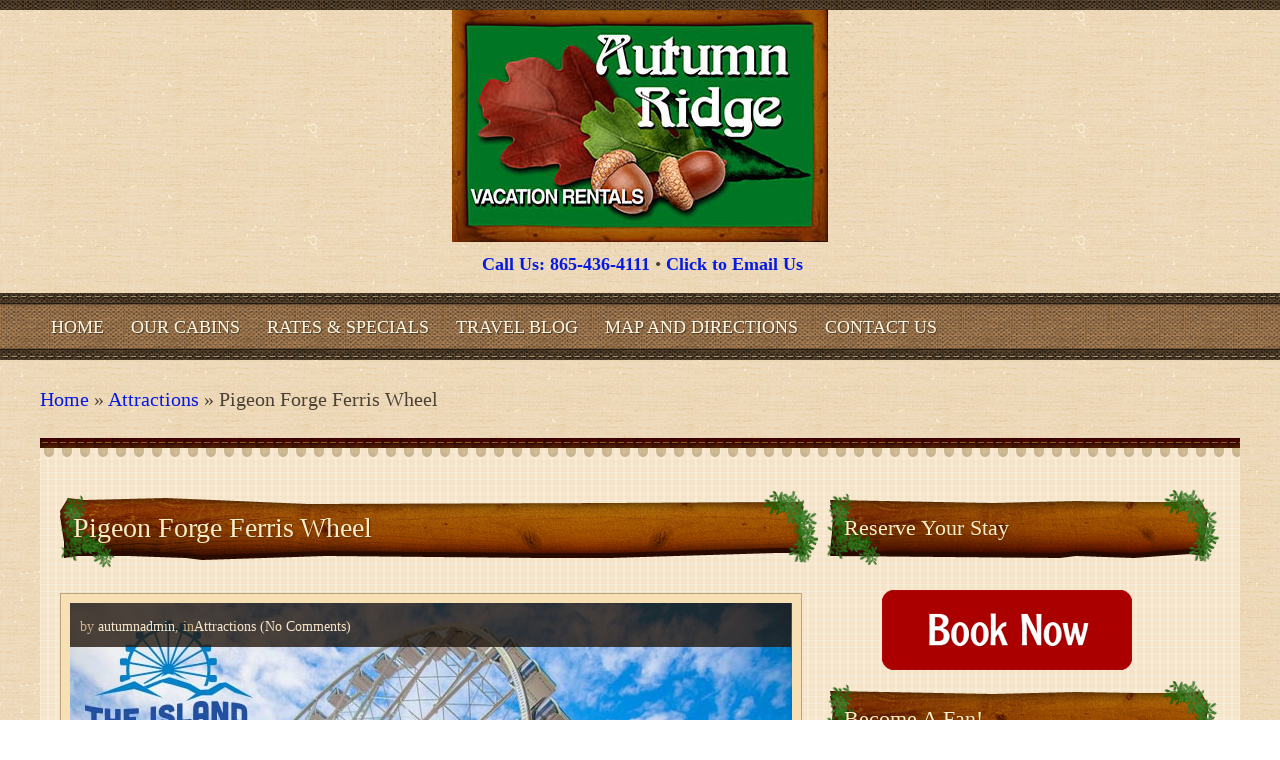

--- FILE ---
content_type: text/html; charset=UTF-8
request_url: https://autumnridgerentals.com/pigeon-forge-ferris-wheel/
body_size: 35653
content:
<!DOCTYPE html PUBLIC "-//W3C//DTD XHTML 1.0 Transitional//EN" "http://www.w3.org/TR/xhtml1/DTD/xhtml1-transitional.dtd">
<html xmlns="http://www.w3.org/1999/xhtml" lang="en-US">
<head>
<meta http-equiv="Content-Type" content="text/html; charset=UTF-8" />
<meta name="template_url" content="https://autumnridgerentals.com/wp-content/themes/LostWorldTheme" />

	<meta name="viewport" content="width=device-width, initial-scale=1, maximum-scale=1" />


<link href="https://autumnridgerentals.com/wp-content/themes/LostWorldTheme/style.css" rel="stylesheet" type="text/css" />

	<link href="https://autumnridgerentals.com/wp-content/themes/LostWorldTheme/css/responsive.css" rel="stylesheet" type="text/css" />
<style type="text/css">@media only screen and (max-width:320px), (max-width: 479px), (min-width: 480px) and (max-width: 767px), (min-width: 768px) and (max-width: 959px),
		 (max-width:1200px) {
			div.banner, div.banner-bottom { display:none !important; }
		}</style>
<!--[if IE 7]>
<link rel="stylesheet" type="text/css" href="https://autumnridgerentals.com/wp-content/themes/LostWorldTheme/css/ie7.css" />
<![endif]-->

<link rel="alternate" type="application/rss+xml" title="RSS 2.0" href="https://autumnridgerentals.com/feed/" />

<meta name='robots' content='index, follow, max-image-preview:large, max-snippet:-1, max-video-preview:-1' />

	<!-- This site is optimized with the Yoast SEO plugin v26.6 - https://yoast.com/wordpress/plugins/seo/ -->
	<title>Pigeon Forge Ferris Wheel | Great Smoky Mountain Wheel at The Island</title>
	<meta name="description" content="Pigeon Forge ferris wheel is the #1 attraction at The Island Pigeon Forge. Great Smoky Mountain Wheel offers fantastic Smoky Mountain views day and night." />
	<link rel="canonical" href="https://autumnridgerentals.com/pigeon-forge-ferris-wheel/" />
	<meta property="og:locale" content="en_US" />
	<meta property="og:type" content="article" />
	<meta property="og:title" content="Pigeon Forge Ferris Wheel | Great Smoky Mountain Wheel at The Island" />
	<meta property="og:description" content="Pigeon Forge ferris wheel is the #1 attraction at The Island Pigeon Forge. Great Smoky Mountain Wheel offers fantastic Smoky Mountain views day and night." />
	<meta property="og:url" content="https://autumnridgerentals.com/pigeon-forge-ferris-wheel/" />
	<meta property="og:site_name" content="Gatlinburg and Pigeon Forge Cabins for Rent" />
	<meta property="article:published_time" content="2017-03-13T16:16:25+00:00" />
	<meta property="article:modified_time" content="2020-08-17T18:44:47+00:00" />
	<meta property="og:image" content="https://autumnridgerentals.com/wp-content/uploads/2017/03/pigeon-forge-ferris-wheel.jpg" />
	<meta property="og:image:width" content="722" />
	<meta property="og:image:height" content="192" />
	<meta property="og:image:type" content="image/jpeg" />
	<meta name="author" content="autumnadmin" />
	<meta name="twitter:card" content="summary_large_image" />
	<meta name="twitter:label1" content="Written by" />
	<meta name="twitter:data1" content="autumnadmin" />
	<meta name="twitter:label2" content="Est. reading time" />
	<meta name="twitter:data2" content="1 minute" />
	<script type="application/ld+json" class="yoast-schema-graph">{"@context":"https://schema.org","@graph":[{"@type":"WebPage","@id":"https://autumnridgerentals.com/pigeon-forge-ferris-wheel/","url":"https://autumnridgerentals.com/pigeon-forge-ferris-wheel/","name":"Pigeon Forge Ferris Wheel | Great Smoky Mountain Wheel at The Island","isPartOf":{"@id":"https://autumnridgerentals.com/#website"},"primaryImageOfPage":{"@id":"https://autumnridgerentals.com/pigeon-forge-ferris-wheel/#primaryimage"},"image":{"@id":"https://autumnridgerentals.com/pigeon-forge-ferris-wheel/#primaryimage"},"thumbnailUrl":"https://autumnridgerentals.com/wp-content/uploads/2017/03/pigeon-forge-ferris-wheel.jpg","datePublished":"2017-03-13T16:16:25+00:00","dateModified":"2020-08-17T18:44:47+00:00","author":{"@id":"https://autumnridgerentals.com/#/schema/person/77784cef7cf1b8dc056f02a6bdabff91"},"description":"Pigeon Forge ferris wheel is the #1 attraction at The Island Pigeon Forge. Great Smoky Mountain Wheel offers fantastic Smoky Mountain views day and night.","breadcrumb":{"@id":"https://autumnridgerentals.com/pigeon-forge-ferris-wheel/#breadcrumb"},"inLanguage":"en-US","potentialAction":[{"@type":"ReadAction","target":["https://autumnridgerentals.com/pigeon-forge-ferris-wheel/"]}]},{"@type":"ImageObject","inLanguage":"en-US","@id":"https://autumnridgerentals.com/pigeon-forge-ferris-wheel/#primaryimage","url":"https://autumnridgerentals.com/wp-content/uploads/2017/03/pigeon-forge-ferris-wheel.jpg","contentUrl":"https://autumnridgerentals.com/wp-content/uploads/2017/03/pigeon-forge-ferris-wheel.jpg","width":722,"height":192,"caption":"Pigeon Forge Ferris Wheel | Great Smoky Mountain Wheel at The Island"},{"@type":"BreadcrumbList","@id":"https://autumnridgerentals.com/pigeon-forge-ferris-wheel/#breadcrumb","itemListElement":[{"@type":"ListItem","position":1,"name":"Home","item":"https://autumnridgerentals.com/"},{"@type":"ListItem","position":2,"name":"Pigeon Forge Ferris Wheel"}]},{"@type":"WebSite","@id":"https://autumnridgerentals.com/#website","url":"https://autumnridgerentals.com/","name":"Gatlinburg and Pigeon Forge Cabins for Rent","description":"Autumn Ridge Rentals","potentialAction":[{"@type":"SearchAction","target":{"@type":"EntryPoint","urlTemplate":"https://autumnridgerentals.com/?s={search_term_string}"},"query-input":{"@type":"PropertyValueSpecification","valueRequired":true,"valueName":"search_term_string"}}],"inLanguage":"en-US"},{"@type":"Person","@id":"https://autumnridgerentals.com/#/schema/person/77784cef7cf1b8dc056f02a6bdabff91","name":"autumnadmin","image":{"@type":"ImageObject","inLanguage":"en-US","@id":"https://autumnridgerentals.com/#/schema/person/image/","url":"https://secure.gravatar.com/avatar/57ebd32af17b14c279329b5b40907e4741031254546614f4b0a6429174f2cbc4?s=96&d=mm&r=g","contentUrl":"https://secure.gravatar.com/avatar/57ebd32af17b14c279329b5b40907e4741031254546614f4b0a6429174f2cbc4?s=96&d=mm&r=g","caption":"autumnadmin"},"sameAs":["http://50.28.14.63/~autumnridge"],"url":"https://autumnridgerentals.com/author/autumnadmin/"}]}</script>
	<!-- / Yoast SEO plugin. -->


<link rel="alternate" type="application/rss+xml" title="Gatlinburg and Pigeon Forge Cabins for Rent &raquo; Feed" href="https://autumnridgerentals.com/feed/" />
<link rel="alternate" type="application/rss+xml" title="Gatlinburg and Pigeon Forge Cabins for Rent &raquo; Comments Feed" href="https://autumnridgerentals.com/comments/feed/" />
<link rel="alternate" type="application/rss+xml" title="Gatlinburg and Pigeon Forge Cabins for Rent &raquo; Pigeon Forge Ferris Wheel Comments Feed" href="https://autumnridgerentals.com/pigeon-forge-ferris-wheel/feed/" />
<link rel="alternate" title="oEmbed (JSON)" type="application/json+oembed" href="https://autumnridgerentals.com/wp-json/oembed/1.0/embed?url=https%3A%2F%2Fautumnridgerentals.com%2Fpigeon-forge-ferris-wheel%2F" />
<link rel="alternate" title="oEmbed (XML)" type="text/xml+oembed" href="https://autumnridgerentals.com/wp-json/oembed/1.0/embed?url=https%3A%2F%2Fautumnridgerentals.com%2Fpigeon-forge-ferris-wheel%2F&#038;format=xml" />
<style id='wp-img-auto-sizes-contain-inline-css' type='text/css'>
img:is([sizes=auto i],[sizes^="auto," i]){contain-intrinsic-size:3000px 1500px}
/*# sourceURL=wp-img-auto-sizes-contain-inline-css */
</style>
<link rel='stylesheet' id='style.shortcodes-css' href='https://autumnridgerentals.com/wp-content/themes/LostWorldTheme/inc/theme/shortcodes/shortcodes.css?ver=6.9' type='text/css' media='all' />
<link rel='stylesheet' id='style.slidemenu-css' href='https://autumnridgerentals.com/wp-content/themes/LostWorldTheme/css/slidemenu.css?ver=6.9' type='text/css' media='all' />
<link rel='stylesheet' id='style.prettyphoto-css' href='https://autumnridgerentals.com/wp-content/themes/LostWorldTheme/css/prettyPhoto.css?ver=6.9' type='text/css' media='all' />
<link rel='stylesheet' id='style.nivoslider-css' href='https://autumnridgerentals.com/wp-content/themes/LostWorldTheme/js/plugins/nivoslider/nivo-slider.css?ver=6.9' type='text/css' media='all' />
<link rel='stylesheet' id='style.nivoslider.theme-css' href='https://autumnridgerentals.com/wp-content/themes/LostWorldTheme/js/plugins/nivoslider/themes/default/default.css?ver=6.9' type='text/css' media='all' />
<style id='wp-emoji-styles-inline-css' type='text/css'>

	img.wp-smiley, img.emoji {
		display: inline !important;
		border: none !important;
		box-shadow: none !important;
		height: 1em !important;
		width: 1em !important;
		margin: 0 0.07em !important;
		vertical-align: -0.1em !important;
		background: none !important;
		padding: 0 !important;
	}
/*# sourceURL=wp-emoji-styles-inline-css */
</style>
<style id='wp-block-library-inline-css' type='text/css'>
:root{--wp-block-synced-color:#7a00df;--wp-block-synced-color--rgb:122,0,223;--wp-bound-block-color:var(--wp-block-synced-color);--wp-editor-canvas-background:#ddd;--wp-admin-theme-color:#007cba;--wp-admin-theme-color--rgb:0,124,186;--wp-admin-theme-color-darker-10:#006ba1;--wp-admin-theme-color-darker-10--rgb:0,107,160.5;--wp-admin-theme-color-darker-20:#005a87;--wp-admin-theme-color-darker-20--rgb:0,90,135;--wp-admin-border-width-focus:2px}@media (min-resolution:192dpi){:root{--wp-admin-border-width-focus:1.5px}}.wp-element-button{cursor:pointer}:root .has-very-light-gray-background-color{background-color:#eee}:root .has-very-dark-gray-background-color{background-color:#313131}:root .has-very-light-gray-color{color:#eee}:root .has-very-dark-gray-color{color:#313131}:root .has-vivid-green-cyan-to-vivid-cyan-blue-gradient-background{background:linear-gradient(135deg,#00d084,#0693e3)}:root .has-purple-crush-gradient-background{background:linear-gradient(135deg,#34e2e4,#4721fb 50%,#ab1dfe)}:root .has-hazy-dawn-gradient-background{background:linear-gradient(135deg,#faaca8,#dad0ec)}:root .has-subdued-olive-gradient-background{background:linear-gradient(135deg,#fafae1,#67a671)}:root .has-atomic-cream-gradient-background{background:linear-gradient(135deg,#fdd79a,#004a59)}:root .has-nightshade-gradient-background{background:linear-gradient(135deg,#330968,#31cdcf)}:root .has-midnight-gradient-background{background:linear-gradient(135deg,#020381,#2874fc)}:root{--wp--preset--font-size--normal:16px;--wp--preset--font-size--huge:42px}.has-regular-font-size{font-size:1em}.has-larger-font-size{font-size:2.625em}.has-normal-font-size{font-size:var(--wp--preset--font-size--normal)}.has-huge-font-size{font-size:var(--wp--preset--font-size--huge)}.has-text-align-center{text-align:center}.has-text-align-left{text-align:left}.has-text-align-right{text-align:right}.has-fit-text{white-space:nowrap!important}#end-resizable-editor-section{display:none}.aligncenter{clear:both}.items-justified-left{justify-content:flex-start}.items-justified-center{justify-content:center}.items-justified-right{justify-content:flex-end}.items-justified-space-between{justify-content:space-between}.screen-reader-text{border:0;clip-path:inset(50%);height:1px;margin:-1px;overflow:hidden;padding:0;position:absolute;width:1px;word-wrap:normal!important}.screen-reader-text:focus{background-color:#ddd;clip-path:none;color:#444;display:block;font-size:1em;height:auto;left:5px;line-height:normal;padding:15px 23px 14px;text-decoration:none;top:5px;width:auto;z-index:100000}html :where(.has-border-color){border-style:solid}html :where([style*=border-top-color]){border-top-style:solid}html :where([style*=border-right-color]){border-right-style:solid}html :where([style*=border-bottom-color]){border-bottom-style:solid}html :where([style*=border-left-color]){border-left-style:solid}html :where([style*=border-width]){border-style:solid}html :where([style*=border-top-width]){border-top-style:solid}html :where([style*=border-right-width]){border-right-style:solid}html :where([style*=border-bottom-width]){border-bottom-style:solid}html :where([style*=border-left-width]){border-left-style:solid}html :where(img[class*=wp-image-]){height:auto;max-width:100%}:where(figure){margin:0 0 1em}html :where(.is-position-sticky){--wp-admin--admin-bar--position-offset:var(--wp-admin--admin-bar--height,0px)}@media screen and (max-width:600px){html :where(.is-position-sticky){--wp-admin--admin-bar--position-offset:0px}}
/*wp_block_styles_on_demand_placeholder:696c546df41a2*/
/*# sourceURL=wp-block-library-inline-css */
</style>
<style id='classic-theme-styles-inline-css' type='text/css'>
/*! This file is auto-generated */
.wp-block-button__link{color:#fff;background-color:#32373c;border-radius:9999px;box-shadow:none;text-decoration:none;padding:calc(.667em + 2px) calc(1.333em + 2px);font-size:1.125em}.wp-block-file__button{background:#32373c;color:#fff;text-decoration:none}
/*# sourceURL=/wp-includes/css/classic-themes.min.css */
</style>
<script type="text/javascript" src="https://autumnridgerentals.com/wp-includes/js/jquery/jquery.min.js?ver=3.7.1" id="jquery-core-js"></script>
<script type="text/javascript" src="https://autumnridgerentals.com/wp-includes/js/jquery/jquery-migrate.min.js?ver=3.4.1" id="jquery-migrate-js"></script>
<script type="text/javascript" src="https://autumnridgerentals.com/wp-content/themes/LostWorldTheme/js/plugins/jquery.slidemenu.js?ver=6.9" id="script.slidemenu-js"></script>
<script type="text/javascript" src="https://autumnridgerentals.com/wp-content/themes/LostWorldTheme/js/plugins/jquery.tinynav.min.js?ver=6.9" id="script.tinynav-js"></script>
<script type="text/javascript" src="https://autumnridgerentals.com/wp-content/themes/LostWorldTheme/js/plugins/jquery.prettyPhoto.js?ver=6.9" id="script.prettyphoto-js"></script>
<script type="text/javascript" src="https://autumnridgerentals.com/wp-content/themes/LostWorldTheme/js/plugins/jquery.validate.min.js?ver=6.9" id="script.validate-js"></script>
<script type="text/javascript" src="https://autumnridgerentals.com/wp-content/themes/LostWorldTheme/js/plugins/cycleslider/jquery.cycle.all.latest.js?ver=6.9" id="script.cycleall-js"></script>
<script type="text/javascript" src="https://autumnridgerentals.com/wp-content/themes/LostWorldTheme/js/plugins/jquery.tabs.min.js?ver=6.9" id="script.tabs-js"></script>
<script type="text/javascript" src="https://autumnridgerentals.com/wp-content/themes/LostWorldTheme/js/plugins/jquery.jcarousellite.js?ver=6.9" id="script.jcarousel-js"></script>
<script type="text/javascript" src="https://autumnridgerentals.com/wp-content/themes/LostWorldTheme/js/contact_validation.js?ver=6.9" id="script.contact-js"></script>
<script type="text/javascript" src="https://autumnridgerentals.com/wp-content/themes/LostWorldTheme/js/custom.js?ver=6.9" id="script.custom-js"></script>
<script type="text/javascript" src="https://autumnridgerentals.com/wp-content/themes/LostWorldTheme/js/plugins/lightbox.js?ver=6.9" id="script.gallery-js"></script>
<script type="text/javascript" src="https://autumnridgerentals.com/wp-content/themes/LostWorldTheme/js/plugins/nivoslider/jquery.nivo.slider.pack.js?ver=6.9" id="script.nivoslider-js"></script>
<script type="text/javascript" src="https://autumnridgerentals.com/wp-content/themes/LostWorldTheme/framework/js/public/jquery.tabs.min.js?ver=6.9" id="tabs-script-js"></script>
<script type="text/javascript" src="https://autumnridgerentals.com/wp-content/themes/LostWorldTheme/framework/js/public/shortcodes.js?ver=1.1" id="shortcodes-script-js"></script>
<link rel="https://api.w.org/" href="https://autumnridgerentals.com/wp-json/" /><link rel="alternate" title="JSON" type="application/json" href="https://autumnridgerentals.com/wp-json/wp/v2/posts/1245" /><link rel="EditURI" type="application/rsd+xml" title="RSD" href="https://autumnridgerentals.com/xmlrpc.php?rsd" />
<meta name="generator" content="WordPress 6.9" />
<link rel='shortlink' href='https://autumnridgerentals.com/?p=1245' />

		<!-- GA Google Analytics @ https://m0n.co/ga -->
		<script async src="https://www.googletagmanager.com/gtag/js?id=G-JLF737DT4K"></script>
		<script>
			window.dataLayer = window.dataLayer || [];
			function gtag(){dataLayer.push(arguments);}
			gtag('js', new Date());
			gtag('config', 'G-JLF737DT4K');
		</script>

		<!--[if IE]>
		<style type='text/css' media='screen'>
			body {behavior: url(https://autumnridgerentals.com/wp-content/themes/LostWorldTheme/PIE.htc); 	}
		</style>
	<![endif]-->
	
</head>
<body class="wp-singular post-template-default single single-post postid-1245 single-format-standard wp-theme-LostWorldTheme">
    <!-- wrapper div starts here -->
    <div class="wrapper">
        <!-- header div starts here -->
		<div class="header">
            <div class="container centercontainer">
               					<a href="https://autumnridgerentals.com" title="Gatlinburg and Pigeon Forge Cabins for Rent" class="logo"><img src="https://autumnridgerentals.com/wp-content/uploads/2013/11/Autumn-Ridge-Logowith-Frame-jpg1.jpg" alt="Gatlinburg and Pigeon Forge Cabins for Rent" title="Gatlinburg and Pigeon Forge Cabins for Rent" /></a>                                  
                            </div>
		</div><div style="text-align:center; font-size:18px;">&nbsp;<a href="tel:+18654364111">Call Us: 865-436-4111</a>&nbsp;&bull;&nbsp;<a href="mailto:reservations@autumnridgerentals.com">Click to Email Us</a><br /><br /></div></div>
                

        <!-- header div ends here -->
        <!-- Menu starts here -->
        <div class="main-menu-container">
        	<div class="container" id="myslidemenu">
				<ul id="main-menu" class="menu"><li id="menu-item-316" class="menu-item menu-item-type-custom menu-item-object-custom menu-item-home menu-item-316"><a href="https://autumnridgerentals.com">Home</a></li>
<li id="menu-item-218" class="menu-item menu-item-type-post_type menu-item-object-page menu-item-218"><a href="https://autumnridgerentals.com/explore/">Our Cabins</a></li>
<li id="menu-item-63" class="menu-item menu-item-type-post_type menu-item-object-page menu-item-has-children menu-item-63"><a href="https://autumnridgerentals.com/rates-and-specials/">Rates &#038; Specials</a>
<ul class="sub-menu">
	<li id="menu-item-945" class="menu-item menu-item-type-post_type menu-item-object-page menu-item-945"><a href="https://autumnridgerentals.com/policies/">Rental Policies</a></li>
</ul>
</li>
<li id="menu-item-67" class="menu-item menu-item-type-post_type menu-item-object-page menu-item-has-children menu-item-67"><a href="https://autumnridgerentals.com/blog/">Travel Blog</a>
<ul class="sub-menu">
	<li id="menu-item-984" class="menu-item menu-item-type-post_type menu-item-object-page menu-item-984"><a href="https://autumnridgerentals.com/smoky-mountain-guide/">Vacation Guide</a></li>
</ul>
</li>
<li id="menu-item-628" class="menu-item menu-item-type-post_type menu-item-object-page menu-item-628"><a href="https://autumnridgerentals.com/map-and-directions/">Map and Directions</a></li>
<li id="menu-item-64" class="menu-item menu-item-type-post_type menu-item-object-page menu-item-64"><a href="https://autumnridgerentals.com/reservations-request/">Contact Us</a></li>
</ul>			</div>
		</div>
        <!-- Menu ends here -->
        
			        <div class="container"><p class="breadcrumb-wrapper"><a href="https://autumnridgerentals.com">Home</a><span> » </span><a href="https://autumnridgerentals.com/category/attractions/">Attractions</a><span> » </span>Pigeon Forge Ferris Wheel</p></div>
		
<!-- Main start here -->
<div class="main">
    <div class="container">
        <div id="content">
            <span class="top-bg"></span>            
            <!-- page-content div starts here -->
			<div class="page-content">
                            <h1 class="page-title">Pigeon Forge Ferris Wheel</h1>
                <!-- blog-post div starts here -->
                <div id="post-1245" class="blog-post post-1245 post type-post status-publish format-standard has-post-thumbnail hentry category-attractions tag-ferris-wheel-pigeon-forge tag-island-wheel tag-pigeon-forge-ferris-wheel"><img width="722" height="192" src="https://autumnridgerentals.com/wp-content/uploads/2017/03/pigeon-forge-ferris-wheel.jpg" class="alignleft blog wp-post-image" alt="Pigeon Forge Ferris Wheel | Great Smoky Mountain Wheel at The Island" title="Pigeon Forge Ferris Wheel" decoding="async" fetchpriority="high" srcset="https://autumnridgerentals.com/wp-content/uploads/2017/03/pigeon-forge-ferris-wheel.jpg 722w, https://autumnridgerentals.com/wp-content/uploads/2017/03/pigeon-forge-ferris-wheel-300x79.jpg 300w" sizes="(max-width: 722px) 100vw, 722px" />					<div class="title-cont bpost-single">
						<p class="author-meta">by&nbsp;<a href="https://autumnridgerentals.com/author/autumnadmin/">autumnadmin</a>,&nbsp;in<a href="https://autumnridgerentals.com/category/attractions/" rel="category tag">Attractions</a><a href="https://autumnridgerentals.com/pigeon-forge-ferris-wheel/#respond"> (No Comments)</a>						</p>
					</div>                    
                    <div class="post-content">
						                            <div class="post-date"><strong>13</strong><br/>Mar<br/>2017</div>
                        <h2><span style="color: #800000;">Great Smoky Mountain Wheel at the Island</span></h2>
<p>Updated 2020:  The <strong>Pigeon Forge Ferris Wheel</strong> is the #1 attraction at <strong>The Island</strong> located between the Pigeon Forge Parkway and Teaster Lane. Your family of up to 8 adults and children can ride in a single Gondola to take in the sights of the Smoky Mountains from 200 feet in the air! Plan to spend an entire afternoon at The Island where there are 19 additional attractions, <a title="Island Pigeon Forge Restaurants" href="/pigeon-forge-restaurants-island/">restaurants</a>, snack shops and retailers. Also check out the <a title="Island Pigeon Forge Events" href="http://islandinpigeonforge.com/events/" target="_blank">Special Events Calendar</a> for free fun and entertainment taking place during your visit.</p>
<p style="text-align: center;"><a title="Island Coupons" href="http://islandinpigeonforge.com/coupons/" target="_blank"><strong>Save $2 with Coupon</strong></a></p>
<div id="attachment_1246" style="width: 233px" class="wp-caption alignright"><img decoding="async" aria-describedby="caption-attachment-1246" class="size-full wp-image-1246" alt="Ferris Wheel Pigeon Forge" src="https://autumnridgerentals.com/wp-content/uploads/2017/03/ferris-wheel-pigeon-forge.jpg" width="223" height="289" /><p id="caption-attachment-1246" class="wp-caption-text">Day &amp; Night Combo Ticket Available</p></div>
<p><span style="color: #800000;">Wheel Facts:</span></p>
<ul>
<li>200 Feet Tall with LED Lights</li>
<li>42 Enclosed, Climate Controlled Gondolas</li>
<li>Seating for 6 Adults, or 8 Adults and Kids of All Ages</li>
<li>Scenic Views Day and Night</li>
<li>Handicapped / Wheelchair Accessible</li>
</ul>
<p><span style="color: #800000;">Rates:</span></p>
<ul>
<li>VIP Gondola (1-4 People): $75  &#8211;  Ride Twice as Long in the Black Gondola with Plush Leather Seating and Glass Bottom</li>
<li>Day/Night Ride Combo: $20</li>
<li>Adult ( age 12 &amp; up ): $14</li>
<li>Child ( ages 3 to 11 ): $9</li>
<li>Military or Seniors ( age 60 &amp; up ): $12</li>
<li>Child ( 2 &amp; under ): Free</li>
<li>*No one under 42” can ride alone.</li>
</ul>
<p><a title="Great Smoky Mountains Wheel" href="https://islandinpigeonforge.com/poi/the-great-smoky-mountain-wheel/" target="_blank">Great Smoky Mountain Observation Wheel</a><br />
Island in Pigeon Forge  |  Free Parking on Teaster Lane<br />
(865) 286-0119<br />
Sunday-Thursday: 10 a.m.-11 p.m.<br />
Friday-Saturday: 10 a.m.-Midnight</p>
                    </div>
                    <div class="post-meta">
                                                    <div class="post-tags"><a href="https://autumnridgerentals.com/tag/ferris-wheel-pigeon-forge/" rel="tag">ferris wheel pigeon forge</a>, <a href="https://autumnridgerentals.com/tag/island-wheel/" rel="tag">island wheel</a>, <a href="https://autumnridgerentals.com/tag/pigeon-forge-ferris-wheel/" rel="tag">pigeon forge ferris wheel</a></div>
                                                    <ul class="social-bookmarks">
                                <li class="fb"><a href="http://www.facebook.com/sharer.php?u=https://autumnridgerentals.com/pigeon-forge-ferris-wheel/&amp;t=Pigeon Forge Ferris Wheel" title="Share on Facebook">fb</a></li>
                                <li class="twitter"><a href="http://twitter.com/home/?status=Pigeon Forge Ferris Wheel - https://autumnridgerentals.com/pigeon-forge-ferris-wheel/" title="Tweet this!">Tw</a></li>
                            </ul>
                                            </div>
                </div>
                <!-- blog-post div ends here -->
                <div class="box-shadow"></div>
                <div class="social-share">
									</div>
                <div class="nav-below">
                    <a href="https://autumnridgerentals.com/dollywood-festival-nations/" rel="prev">Prev</a>                    <a href="https://autumnridgerentals.com/smoky-mountain-fiber-arts-festival/" rel="next">Next</a>                </div>                
				<!-- START EDITING HERE. -->

    
            </div>
            <!-- page-content div ends here -->
			<!-- RIGHT SIDEBAR... -->   
			<div class="right-sidebar">	<!-- ANY WHERE SIDEBAR -->
			<div id="text-4" class="widget widget_text"><h3 class="widget-title">Reserve Your Stay</h3>			<div class="textwidget"><a href="https://www.availabilityonline.com/availability_search.php?un=autumnridge" target="_blank">
<img border="0" alt="Autumn Ridge Rentals Online Booking" src="/wp-content/uploads/2017/08/book-now.png" width="250" height="80">
</a></div>
		</div><div id="text-3" class="widget widget_text"><h3 class="widget-title">Become a Fan!</h3>			<div class="textwidget"><a href="https://www.facebook.com/AutumnRidgeVacationRentals/" target="_blank">
<img border="0" alt="Autumn Ridge Rentals on Facebook" src="/wp-content/uploads/2016/02/like-autumnridge-on-facebook.png" width="250" height="72">
</a></div>
		</div><div class="widget widget_recent_places"><h3 class="widget-title">Our Recent Posts</h3><ul><li class="post-item"><h4><a href="https://autumnridgerentals.com/romantic-winter-cabin-getaway/">Romantic Winter Cabin Getaway</a></h4><div class="post-thumb"><div class="img-texture2"><img alt="Romantic Winter Cabin Getaway" src="https://autumnridgerentals.com/wp-content/uploads/2026/01/romantic-winter-getaway-cabin-150x150.jpg"><img class="texture2-shadow" alt="shadow" src="https://autumnridgerentals.com/wp-content/themes/LostWorldTheme/images/texture2-shadow.png"></div></div><div class="post-details"><p>Romantic Winter Getaway in the Smoky Mountains for Couples It’s January and the world has gone cold…and dark at...</p><a class="read-more" href="https://autumnridgerentals.com/romantic-winter-cabin-getaway/">Read More</a></div></li><li class="post-item"><h4><a href="https://autumnridgerentals.com/winter-hiking-adventures-near-autumn-ridge-vacation-rentals/">Winter Hiking Adventures Near Autumn Ridge Vacation Rentals</a></h4><div class="post-thumb"><div class="img-texture2"><img alt="Winter Hiking Adventures Near Autumn Ridge Vacation Rentals" src="https://autumnridgerentals.com/wp-content/uploads/2025/12/winter-hiking-adventures-smoky-mountains-150x150.jpg"><img class="texture2-shadow" alt="shadow" src="https://autumnridgerentals.com/wp-content/themes/LostWorldTheme/images/texture2-shadow.png"></div></div><div class="post-details"><p>Top Winter Hikes in the Great Smoky Mountains Near Autumn Ridge You didn’t come to the Smokies to sit...</p><a class="read-more" href="https://autumnridgerentals.com/winter-hiking-adventures-near-autumn-ridge-vacation-rentals/">Read More</a></div></li><li class="post-item"><h4><a href="https://autumnridgerentals.com/things-to-do-in-gatlinburg-on-a-chilly-day/">Things to Do in Gatlinburg on a Chilly Day</a></h4><div class="post-thumb"><div class="img-texture2"><img alt="Things to Do in Gatlinburg on a Chilly Day" src="https://autumnridgerentals.com/wp-content/uploads/2025/11/cold-weather-things-to-do-gatlinburg-150x150.jpg"><img class="texture2-shadow" alt="shadow" src="https://autumnridgerentals.com/wp-content/themes/LostWorldTheme/images/texture2-shadow.png"></div></div><div class="post-details"><p>Top Things to Do in Gatlinburg on a Chilly Day Near Autumn Ridge Cabins You’ve landed in your beautiful...</p><a class="read-more" href="https://autumnridgerentals.com/things-to-do-in-gatlinburg-on-a-chilly-day/">Read More</a></div></li><li class="post-item"><h4><a href="https://autumnridgerentals.com/new-pigeon-forge-restaurant-with-indoor-and-outdoor-dining/">New Pigeon Forge Restaurant with Indoor and Outdoor Dining</a></h4><div class="post-thumb"><div class="img-texture2"><img alt="New Pigeon Forge Restaurant with Indoor and Outdoor Dining" src="https://autumnridgerentals.com/wp-content/uploads/2025/10/new-pigeon-forge-restaurant-150x150.jpg"><img class="texture2-shadow" alt="shadow" src="https://autumnridgerentals.com/wp-content/themes/LostWorldTheme/images/texture2-shadow.png"></div></div><div class="post-details"><p>Taste of India Authentic Indian Food When an Indian restaurant opens in a small southern town, people are there...</p><a class="read-more" href="https://autumnridgerentals.com/new-pigeon-forge-restaurant-with-indoor-and-outdoor-dining/">Read More</a></div></li></ul></div>	
	<!-- PAGE ASSINED SIDEBAR -->
	
	<!-- IF HOME SIDEBAR -->
	    
    <!-- BLOG SINGLE SIDEBAR -->
	    		    
    <!-- CATEGORY SIDEBAR -->
	</div>        </div>
    </div>
</div>
<!-- Main ends here -->

	        <!-- quick-contact div starts here -->
        
		</div>
	        <!-- footer div starts here --> 
        <div id="footer">
            <div class="top-line"></div>
           	          
            <span class="footerinfo-top-line"></span>      
            <!-- footer-info div starts here -->
            <div class="footer-info">
                <div class="container">
                    <div class="footer-links"><ul id="foot-menu"><li class="page_item page-item-14"><a href="https://autumnridgerentals.com/blog/">Blog</a></li>
<li class="page_item page-item-216"><a href="https://autumnridgerentals.com/explore/">Explore</a></li>
<li class="page_item page-item-2"><a href="https://autumnridgerentals.com/home/">Home</a></li>
<li class="page_item page-item-19"><a href="https://autumnridgerentals.com/map-and-directions/">Map and Directions</a></li>
<li class="page_item page-item-102"><a href="https://autumnridgerentals.com/our-cabins/">Our Cabins</a></li>
<li class="page_item page-item-18"><a href="https://autumnridgerentals.com/policies/">Policies</a></li>
<li class="page_item page-item-24"><a href="https://autumnridgerentals.com/rates-and-specials/">Rates and Specials</a></li>
<li class="page_item page-item-20"><a href="https://autumnridgerentals.com/reservations-request/">Reservations Request</a></li>
<li class="page_item page-item-58"><a href="https://autumnridgerentals.com/smoky-mountain-guide/">Smoky Mountain Guide</a></li>
</ul><div class="copyright"><p>Designed by <a href='http://themeforest.net/user/designthemes' title='DesignThemes'>DesignThemes</a></p></div>                    </div>
                    <a href="https://autumnridgerentals.com" title="Gatlinburg and Pigeon Forge Cabins for Rent"><img src="https://autumnridgerentals.com/wp-content/themes/LostWorldTheme/images/logo_footer.png" width="126" height="63" alt="" class="logo" /></a>
                </div>
            </div>
            <!-- footer-info div ends here -->         
        </div>
        <!-- footer div ends here --> 
    </div>
	<!-- wrapper div ends here -->
        <script type="speculationrules">
{"prefetch":[{"source":"document","where":{"and":[{"href_matches":"/*"},{"not":{"href_matches":["/wp-*.php","/wp-admin/*","/wp-content/uploads/*","/wp-content/*","/wp-content/plugins/*","/wp-content/themes/LostWorldTheme/*","/*\\?(.+)"]}},{"not":{"selector_matches":"a[rel~=\"nofollow\"]"}},{"not":{"selector_matches":".no-prefetch, .no-prefetch a"}}]},"eagerness":"conservative"}]}
</script>
<script id="wp-emoji-settings" type="application/json">
{"baseUrl":"https://s.w.org/images/core/emoji/17.0.2/72x72/","ext":".png","svgUrl":"https://s.w.org/images/core/emoji/17.0.2/svg/","svgExt":".svg","source":{"concatemoji":"https://autumnridgerentals.com/wp-includes/js/wp-emoji-release.min.js?ver=6.9"}}
</script>
<script type="module">
/* <![CDATA[ */
/*! This file is auto-generated */
const a=JSON.parse(document.getElementById("wp-emoji-settings").textContent),o=(window._wpemojiSettings=a,"wpEmojiSettingsSupports"),s=["flag","emoji"];function i(e){try{var t={supportTests:e,timestamp:(new Date).valueOf()};sessionStorage.setItem(o,JSON.stringify(t))}catch(e){}}function c(e,t,n){e.clearRect(0,0,e.canvas.width,e.canvas.height),e.fillText(t,0,0);t=new Uint32Array(e.getImageData(0,0,e.canvas.width,e.canvas.height).data);e.clearRect(0,0,e.canvas.width,e.canvas.height),e.fillText(n,0,0);const a=new Uint32Array(e.getImageData(0,0,e.canvas.width,e.canvas.height).data);return t.every((e,t)=>e===a[t])}function p(e,t){e.clearRect(0,0,e.canvas.width,e.canvas.height),e.fillText(t,0,0);var n=e.getImageData(16,16,1,1);for(let e=0;e<n.data.length;e++)if(0!==n.data[e])return!1;return!0}function u(e,t,n,a){switch(t){case"flag":return n(e,"\ud83c\udff3\ufe0f\u200d\u26a7\ufe0f","\ud83c\udff3\ufe0f\u200b\u26a7\ufe0f")?!1:!n(e,"\ud83c\udde8\ud83c\uddf6","\ud83c\udde8\u200b\ud83c\uddf6")&&!n(e,"\ud83c\udff4\udb40\udc67\udb40\udc62\udb40\udc65\udb40\udc6e\udb40\udc67\udb40\udc7f","\ud83c\udff4\u200b\udb40\udc67\u200b\udb40\udc62\u200b\udb40\udc65\u200b\udb40\udc6e\u200b\udb40\udc67\u200b\udb40\udc7f");case"emoji":return!a(e,"\ud83e\u1fac8")}return!1}function f(e,t,n,a){let r;const o=(r="undefined"!=typeof WorkerGlobalScope&&self instanceof WorkerGlobalScope?new OffscreenCanvas(300,150):document.createElement("canvas")).getContext("2d",{willReadFrequently:!0}),s=(o.textBaseline="top",o.font="600 32px Arial",{});return e.forEach(e=>{s[e]=t(o,e,n,a)}),s}function r(e){var t=document.createElement("script");t.src=e,t.defer=!0,document.head.appendChild(t)}a.supports={everything:!0,everythingExceptFlag:!0},new Promise(t=>{let n=function(){try{var e=JSON.parse(sessionStorage.getItem(o));if("object"==typeof e&&"number"==typeof e.timestamp&&(new Date).valueOf()<e.timestamp+604800&&"object"==typeof e.supportTests)return e.supportTests}catch(e){}return null}();if(!n){if("undefined"!=typeof Worker&&"undefined"!=typeof OffscreenCanvas&&"undefined"!=typeof URL&&URL.createObjectURL&&"undefined"!=typeof Blob)try{var e="postMessage("+f.toString()+"("+[JSON.stringify(s),u.toString(),c.toString(),p.toString()].join(",")+"));",a=new Blob([e],{type:"text/javascript"});const r=new Worker(URL.createObjectURL(a),{name:"wpTestEmojiSupports"});return void(r.onmessage=e=>{i(n=e.data),r.terminate(),t(n)})}catch(e){}i(n=f(s,u,c,p))}t(n)}).then(e=>{for(const n in e)a.supports[n]=e[n],a.supports.everything=a.supports.everything&&a.supports[n],"flag"!==n&&(a.supports.everythingExceptFlag=a.supports.everythingExceptFlag&&a.supports[n]);var t;a.supports.everythingExceptFlag=a.supports.everythingExceptFlag&&!a.supports.flag,a.supports.everything||((t=a.source||{}).concatemoji?r(t.concatemoji):t.wpemoji&&t.twemoji&&(r(t.twemoji),r(t.wpemoji)))});
//# sourceURL=https://autumnridgerentals.com/wp-includes/js/wp-emoji-loader.min.js
/* ]]> */
</script>
</body>
</html>

--- FILE ---
content_type: text/css
request_url: https://autumnridgerentals.com/wp-content/themes/LostWorldTheme/style.css
body_size: 104709
content:
/*
Theme Name: Lost World
Theme URI: http://wedesignthemes.com/themes/lw/
Description: Lost World is a pixel perfect and rich WordPress Theme made to fit the needs of travel agencies, trip advisers travel bloggers and hotels. Unique and clean designs for travel packages , exploring destinations, photo gallery, Blog. The elegant design is carved in Photoshop using the 960 grid system. It is cross browser compatible. Boxed and Full-width Layout options available.
Author: designthemes
Author URI: http://themeforest.net/user/designthemes/
Version: 3.0
License: GNU General Public License v2 or later
License URI: http://iamdesigning.com/licensing/
Tags: yellow, white, brown, red, black
Text Domain: LM
*/
/* =Reset default CSS Styles.
-------------------------------------------------------------- */
html, body, div, span, applet, object, iframe, h1, h2, h3, h4, h5, h6, p, blockquote, pre, a, abbr, acronym, address, big, cite, code, del, dfn, em, font, img, ins, kbd, q, s, samp, small, strike, strong, sub, sup, tt, var, b, u, i, center, dl, dt, dd, ol, ul, li, fieldset, form, label, legend, table, caption, tbody, tfoot, thead, tr, th, td {
	border: 0 none;
	margin: 0;
	padding: 0;
}
h1, h2, h3, h4, h5, h6 {
	clear: both;
	color: #423120;
	font-weight: normal;
	margin-bottom: 20px;
}
h1 {
	font-size: 22px;
	line-height: 23px;
}
h2 {
	font-size: 20px;
	line-height: 20px;
}
h3 {
	font-size: 18px;
	line-height: 18px;
}
h4 {
	font-size: 16px;
	line-height: 16px;
}
h5 {
	font-size: 14px;
	line-height: 14px;
}
h6 {
	font-size: 12px;
	line-height: 12px;
}
ol, ul {
	list-style: none outside none;
}
blockquote {
	quotes: none;
}
blockquote:before, blockquote:after {
	content: none;
}
del {
	text-decoration: line-through;
}
table {
	border-top:1px solid #9F937E;
	border-bottom:1px solid #9F937E;
	border-collapse: collapse;
	border-spacing: 0;
	margin-bottom:25px;
	width:100%;
}
a img {
	border: medium none;
}
/* =Global Elements

-------------------------------------------------------------- */

p {
	color: #4B4134;
	line-height: 18px;
	padding-bottom: 25px;
}
li {
	line-height: 20px;
}
ul {
	margin: 0 0 25px 0;
}
ol {
	list-style: decimal outside none;
	margin: 0 0 25px 0;
}
ol li {
	background:none;
	margin-left: 34px;
	padding-left:0;
}
ul ul, ol ol, ul ol, ol ul {
	margin-bottom: 10px;
	margin-top: 10px;
}
dl {
	margin: 0 0 24px;
}
dt {
	font-weight: bold;
}
dd {
	margin-bottom: 18px;
}
strong {
	font-weight: bold;
}
cite, em, i {
	font-style: italic;
}
big {
	font-size: 131.25%;
}
ins {
	background: none repeat scroll 0 0 #FFFFCC;
	text-decoration: none;
}
blockquote {
	font-style: italic;
	padding: 0 3em;
}
blockquote cite, blockquote em, blockquote i {
	font-style: normal;
}
pre {
	background: none repeat scroll 0 0 #F7F7F7;
	color: #222222;
	line-height: 18px;
	margin-bottom: 18px;
	overflow: auto;
	padding: 1.5em;
}
abbr, acronym {
	border-bottom: 1px dotted #666666;
	cursor: help;
}
sup, sub {
	height: 0;
	line-height: 1;
	position: relative;
	vertical-align: baseline;
}
sup {
	bottom: 1ex;
}
sub {
	top: 0.5ex;
}
input[type="text"], textarea, input[type="submit"], input[type="reset"] {
	border: medium none;
	font-family:Georgia, "Times New Roman", Times, serif;
	font-size: 12px;
}
a:link, a {
	color: #061BE1;
	font-weight:bold;
	text-decoration: none;
}
a:active, a:hover {
	color: #061BE1;
	cursor: pointer;
}
/* =Attachment pages

-------------------------------------------------------------- */

.attachment .entry-content .entry-caption {
	font-size: 140%;
	margin-top: 24px;
}
.attachment .entry-content .nav-previous a:before {
	content: "← ";
}
.attachment .entry-content .nav-next a:after {
	content: " →";
}
/* =Images

-------------------------------------------------------------- */

img.size-auto, img.size-full, img.size-large, img.size-medium, .attachment img {
	height: auto;
	max-width: 100%;
	margin: 15px 0;
}
.alignleft, img.alignleft {
	display: inline;
	float: left;
	margin-right: 17px;
	margin-top: 4px;
}
.alignright, img.alignright {
	display: inline;
	float: right;
	margin-left: 24px;
	margin-top: 4px;
}
.aligncenter, img.aligncenter {
	clear: both;
	display: block;
	margin-left: auto;
	margin-right: auto;
}
img.alignleft, img.alignright, img.aligncenter {
	margin-bottom: 20px;
}
.wp-caption {
	background:url(images/texture2.jpg) repeat scroll 0 0 transparent;
	line-height: 18px;
	margin-bottom: 25px;
	max-width: 632px;
	padding: 4px;
	text-align: center;
}
.wp-caption img {
	margin: 5px 5px 0;
}
.wp-caption p.wp-caption-text {
	color: #F7E1B4;
	font-size: 12px;
	padding: 5px;
}
.wp-smiley {
	margin: 0;
}
/* =Gallery Items

-------------------------------------------------------------- */

.gallery {
	margin: 0 auto 18px;
}
.gallery .gallery-item {
	float: left;
	margin-top: 0;
	text-align: center;
	width: 33%;
}
.gallery-columns-2 .gallery-item {
	width: 50%;
}
.gallery-columns-4 .gallery-item {
	width: 25%;
}
.gallery img {
	border: 2px solid #CFCFCF;
}
.gallery-columns-2 .attachment-medium {
	height: auto;
	max-width: 92%;
}
.gallery-columns-4 .attachment-thumbnail {
	height: auto;
	max-width: 84%;
}
.gallery .gallery-caption {
	color: #888888;
	font-size: 12px;
	margin: 0 0 12px;
}
.gallery dl {
	margin: 0;
}
.gallery img {
	border: 10px solid #F1F1F1;
}
.gallery br + br {
	display: none;
}
#content .attachment img {
	display: block;
	margin: 0 auto;
}
/* =Index page Styles Start here
-------------------------------------------------------------- */
body {
	background-image: url(images/patterns/pattern1.jpg);
	background-repeat:repeat;
	color: #4b4134;
	font-family: Georgia, "Times New Roman", Times, serif;
	font-size: 14px;
	line-height: 19px;
}
.wrapper {
	background: url(images/top_line.jpg) repeat-x scroll 0 0 transparent;
	float: left;
	width: 100%;
}
.container {
	margin: 0 auto;
	width: 1200px;
}

.centercontainer {
text-align: center;
}
.clear {
	clear: both;
	font-size: 0;
	height: 0;
	line-height: 0;
	margin: 0;
	padding: 0;
}
/* =header Styles Start here
-------------------------------------------------------------- */
.header {
	background: url(images/header_bg.png) no-repeat scroll center 0 transparent;
	float: left;
	margin-top: 10px;
	padding-bottom: 13px;
	min-height:209px;
	width: 100%;
}
.header .testimonial {
	display:block;
	float:left;
	height:164px !important;
	width:477px;
}
.header .testimonial blockquote {
	background:url(images/blockquote.png);
	background-repeat:no-repeat;
	background-position:0px 0px;
	border:none;
	color:#4b4134;
	float:right;
	margin-top:84px;
	margin-bottom:0;
	padding-top:0;
	width:397px;
}
#slider .slide, .header .testimonial blockquote {
	background-color: transparent !important;
}
.header .testimonial blockquote p {
	padding-left:14px;
}
.header .testimonial blockquote cite {
	clear:both;
	float: right;
	margin: 25px 0 0;
}
.header .logo {
	/*float: left;*/
	width: 243px;
}
h1#site-title {
	display: inline-block;
	font-size: 36px;
	line-height: 36px;
	margin-bottom: 10px;
	margin-top: 10px;
	text-align: center;
}
h2#site-description {
	font-size:19px;
}
/* =header search Styles Start here
-------------------------------------------------------------- */
form.search {
	float: left;
	padding: 83px 0 0 20px;
}
form.search input[type="text"] {
	background: none repeat scroll 0 0 #FFF8E8;
	border: 5px solid #413D3C;
	float: left;
	font-size: 16px;
	height: 40px;
	line-height: 40px;
	margin: 0 11px 0 0;
	padding: 0 0 0 15px;
	width: 225px;
}
form.search .dark-btn input[type="submit"] {
	border-left:5px solid #3d1400;
}
form.search .submit-btn {
	background: url(images/submit-btn.png) no-repeat scroll right top transparent;
	cursor:pointer;
	display: block;
	float:left;
	line-height:45px;
	height:50px;
	margin-right:10px;
	font-size:16px;
	padding-right: 15px;
}
form.search .submit-btn input[type="submit"] {
	background: url(images/submit-btn.png) no-repeat scroll left -50px transparent;
	cursor:pointer;
	display: block;
	color: #F6ECC8;
	font-size: 16px;
	font-weight:normal;
	left:-2px;
	position:relative;
	text-transform: uppercase;
	text-shadow: 1px 1px 1px #682D03;
	float: left;
	height: 50px;
	padding:0 0 0 18px;
}
form.search .submit-btn:hover {
	background: url(images/submit-btn.png) no-repeat scroll right -100px transparent;
}
form.search .submit-btn:hover input[type="submit"] {
	background: url(images/submit-btn.png) no-repeat scroll left -150px transparent;
}
form.search .submit-btn input[type="submit"] {
	box-shadow:none;
}
form.search input[type="submit"]:hover {
	background: url(images/submit-btn.png) no-repeat scroll 0 -68px transparent;
}
/* =main-menu-container Styles Start here
-------------------------------------------------------------- */
.main-menu-container {
	background: url(images/menu_bg.jpg) repeat-x scroll 0 0 transparent;
	float: left;
	font-size: 18px;
	height: 56px;
	padding-top: 11px;
	width: 100%;
}
.tinynav {
	display: none;
}
#main-menu {
	float: left;
	margin-bottom:0;
	width: 100%;
}
#main-menu li {
	background:none;
}
#main-menu li a {
	color: #FDF7E1;
	float: left;
	font-family: "Times New Roman", Times, serif;
	padding: 13px 11px 23px;
	text-shadow: 1px 1px 1px #4E3B28;
	text-transform: uppercase;
}
#main-menu li a:hover, #main-menu li.current_page_item a {
	background: url(images/menu_bg_h.png) repeat-x scroll 0 0 transparent;
}
/* =breadcrumb-wrapper Styles Start here
-------------------------------------------------------------- */
.breadcrumb-wrapper {
	float: left;
	font-size: 20px;
	line-height: 20px;
	margin-top: 20px;
	padding: 9px 0;
	text-transform:capitalize;
	width: 100%;
}
.breadcrumb-wrapper a:hover {
	color:#1c1711;
}
/* =Banner Styles Start here
-------------------------------------------------------------- */
.banner {
	background: url(images/banner_bg.png) repeat-x scroll 0 0 transparent;
	float: left;
	min-height: 708px;
	width: 100%;
}
.banner .banner-frame {
	background: url(images/banner_frame.png) no-repeat scroll 0 54px transparent;
	height: 580px;
	margin: 0 auto;
	padding-top: 54px;
	position: relative;
	width: 1410px;
}
.banner-green-bg-lf {
	background: url(images/banner_green_bg_lf.png) no-repeat scroll 0 0 transparent;
	height: 605px;
	left: -29px;
	position: absolute;
	top: 40px;
	width: 186px;
}
.banner-green-bg-rg {
	background: url(images/banner_green_bg_rg.png) no-repeat scroll 0 0 transparent;
	height: 605px;
	position: absolute;
	right: -27px;
	top: 37px;
	width: 186px;
}
.banner-bottom {
	background:url(images/banner-bottom.jpg) repeat-x;
	height:12px;
	float:left;
	width:100%;
}
/* =home-our-works Styles Start here
-------------------------------------------------------------- */
.home-our-works {
	background: url(images/home_our-works_bg.jpg) repeat scroll 0 0 transparent;
	float: left;
	height: auto;
	padding-top: 55px;
	width: 100%;
}
.home-our-works h2 {
	color: #5E5040;
	font-family: Rockwell;
	font-size: 30px;
	font-weight: bold;
	line-height: 25px;
	margin: 0;
	padding-bottom: 40px;
	text-align: center;
	text-transform: uppercase;
}
.home-our-works ul {
	float:left;
	margin-bottom:5px;
	width: 100%;
}
.home-our-works ul li {
	background:none;
	float: left;
	line-height: 20px;
	padding: 0 10px;
	width: 280px;
}
.home-our-works ul li span.post-img {
	display: block;
	height: 202px;
	text-align: center;
}
.home-our-works ul li span.post-content {
	color: #333333;
	display: block;
	height: 206px;
	padding: 30px 5px 0 10px;
}
.home-our-works ul li span.post-content span.title {
	font-size: 25px;
	float:left;
	padding: 0 0 12px;
	text-transform: uppercase;
	text-shadow: 0 1px 1px #FFFFFF;
	width:100%;
}
.home-our-works ul li.col1 span.post-content span.title {
	color:#063b57;
}
.home-our-works ul li.col2 span.post-content span.title {
	color:#662525;
}
.home-our-works ul li.col3 span.post-content span.title {
	color:#6c580f;
}
.home-our-works ul li.col4 span.post-content span.title {
	color:#6a805a;
}
.home-our-works ul li.col1 span.post-content span.left {
	color:#dfe5ec;
}
.home-our-works ul li.col2 span.post-content span.left {
	color:#f3ddda;
}
.home-our-works ul li.col3 span.post-content span.left {
	color:#f3eac9;
}
.home-our-works ul li.col4 span.post-content span.left {
	color:#e5ebe1;
}
.home-our-works ul li.col1 span.post-content span.right {
	color:#404a58;
}
.home-our-works ul li.col2 span.post-content span.right {
	color:#4e2d2d;
}
.home-our-works ul li.col3 span.post-content span.right {
	color:#6c580f;
}
.home-our-works ul li.col4 span.post-content span.right {
	color:#6A805A;
}
.home-our-works ul li span.post-content span.left {
	float: left;
	font-family: "Rockwell", arial;
	font-size: 180px;
	line-height: 129px;
}
.home-our-works ul li span.post-content span.right {
	display: block;
	float: right;
	line-height: 20px;
	margin-right: 10px;
	width: 154px;
}
.home-our-works ul li.col1 span.post-content {
	background: url(images/one.png) no-repeat scroll 0 0 transparent;
	color: #404A58;
}
.home-our-works ul li.col1 span.post-content strong {
	color: #063B57;
	text-shadow: 1px 1px 1px #CDD5E2;
}
.home-our-works ul li.col2 span.post-content {
	background: url(images/two.png) no-repeat scroll 0 0 transparent;
	color: #4E2D2D;
}
.home-our-works ul li.col2 span.post-content strong {
	color: #662525;
	text-shadow: 1px 1px 1px #DBAEA8;
}
.home-our-works ul li.col3 span.post-content {
	background: url(images/three.png) no-repeat scroll 0 0 transparent;
	color: #6C580F;
}
.home-our-works ul li.col3 span.post-content strong {
	color: #6C580F;
	text-shadow: 1px 1px 1px #F4E095;
}
.home-our-works ul li.col4 span.post-content {
	background: url(images/four.png) no-repeat scroll 0 0 transparent;
	color: #6A805A;
}
.home-our-works ul li.col4 span.post-content strong {
	color: #6A805A;
	text-shadow: 1px 1px 1px #D7E2C9;
}
.home-our-works-bottom {
	background: url(images/main_content_top_line.jpg) repeat-x scroll 0 0 transparent;
	float: left;
	height:20px;
	margin-top:22px;
	width: 100%;
}
.featured-entries-one .one-half {
	width:47.7%;
}
.featured-entries-one .one-half ul {
	margin-bottom:0;
}
.featured-entries-two .one-half {
	margin: 0 0 30px 0;
	padding: 0 10px 0px 10px;
}
.home-spl-page a.read-more {
	float:right;
	margin:10px 10px 0px 0px;
}
/* =main-content Styles Start here
-------------------------------------------------------------- */
#content {
	background: url(images/bg_main_container.png) repeat scroll 0 0 transparent;
	border-bottom: 6px solid #97896F;
	float: left;
	margin-bottom: 76px;
	margin-top: 20px;
	padding-left:20px;
	padding-right:20px;
	padding-bottom:20px;
	width: 1160px;
}
span.content-top-bg {
	background: url(images/bg_main_container_top.png) repeat-x scroll 0 0 transparent;
	display: block;
	margin-left:-20px;
	padding: 0 0 67px;
	width: 1200px;
}
/* =featured-entries-one Styles Start here
-------------------------------------------------------------- */
h2.entry-title {
	background: url(images/main_h1_bg.png) no-repeat scroll 0 0 transparent;
	color: #F6ECC8;
	font-size: 28px;
	font-weight:normal;
	height: 35px;
	line-height: 28px;
	margin: 0 0 10px;
	padding: 25px 13px 24px;
	text-shadow: 1px 1px 1px #682D03;
}
.one-half {
	float: left;
	width: 49.1%;
}
/*.page-content .one-half {

	width:48.6%;

}*/

.one-half .two-third {
	width: 49.3%;
}
.one-half, .one-third, .two-third, .one-fourth, .three-fourth, .four-fifth, .one-fifth, .one-sixth, .five-sixth {
	margin-right:20px;
}
.one-half h2.entry-title {
	background: url(images/one-half-page-title.png) no-repeat scroll 0 0 transparent;
	font-size: 25px;
	height: 58px;
	line-height: 25px;
	margin-bottom:30px;
	padding: 21px 0 0 18px;
}
.home-pack .entry-title, .results-container .entry-title {
	background: none repeat scroll 0 0 #FAF3E3;
	border-bottom: 3px solid #A8947B;
	border-top: 2px solid #FCFEF9;
	float:left;
	margin: 0 0 30px;
	padding: 14px 11px;
	text-align: left;
	width:97%;
}
.home-page-title {
	color: #4b4134;
	font-family: Rockwell;
	font-size: 30px;
	font-weight: bold;
	line-height: 32px;
	margin: 0;
	padding-bottom: 40px;
	text-align: center;
	text-transform: uppercase;
}
.home-pack.column.one-half {
	margin-bottom:28px;
}
.home-pack .one-third {
	margin-right:10px;
}
.home-pack .one-third img.img-texture1 {
	padding:9px;
}
.home-pack .entry-title h3, .results-container .entry-title h3 {
	color: #4B4134;
	font-size: 16px;
	font-weight: bold;
	margin-bottom: 5px;
	padding-bottom:0;
}
.home-pack .entry-title p, .results-container .entry-title p {
	font-size: 14px;
	font-style: italic;
	margin-bottom:0;
	padding-bottom:0;
}
.one-half .second img {
	border: 1px solid #5C554F;
	margin: 10px 0 10px 10px;
}
.home-pack .first a {
	float: left;
	margin-top: 8px;
	text-decoration: underline;
}
.home-pack .first a:hover {
	text-decoration:none;
}
.home-pack .second a {
	display: block;
	padding: 11px 0;
	text-decoration: underline;
}
.home-pack .second {
	float: left;
	line-height: 18px;
}
.home-pack .second a:hover {
	text-decoration: none;
}
.home-pack .one-third .large-btn {
	margin-top:10px;
}
.home-pack .second strong {
	float: left;
	font-size: 14px;
	font-weight: bold;
	margin-top: 5px;
}
.home-pack .third {
	float: left;
	font-size: 14px;
	font-weight: bold;
	line-height: 23px;
}
.home-pack .third span.price {
	font-size: 18px;
}
.home-pack .third a.dark-btn {
	margin-top:20px;
}
.content_main a {
	text-decoration: underline;
}
.content_main a:hover {
	text-decoration: none;
}
/* =home-places Styles Start here
-------------------------------------------------------------- */
.home-places {
	margin-right: 18px;
	width: 571px;
}
.home-places.column.one-half {
	margin-bottom:50px;
}
.home-places .entry-image .shadow {
	background:url(images/featured-entries-shadow.png) no-repeat;
	bottom: -17px;
	height: 38px;
	left: -19px;
	position: absolute;
	width: 314px;
	z-index: 0;
}
.home-places .entry-image img {
	border: 1px solid #271F0A;
}
.home-places .entry-content {
	float: left;
	padding: 0;
	width: 278px;
}
.home-places .entry-content .entry-title {
	background: url(images/bg_places_title.png) no-repeat scroll 0 0 transparent;
	color: #F6ECC8;
	font-size: 19px;
	font-weight: normal;
	height: 48px;
	line-height: 21px;
	margin-bottom:12px;
	padding: 18px 20px 15px 20px;
	text-align: left;
	text-shadow: 1px 1px 1px #682D03;
}
.home-places .entry-content .entry-title h3 {
	color: #F6ECC8;
	font-size: 19px;
	margin-bottom: 5px;
	text-shadow: 0 1px 0 #4F0B00;
}
.home-places .entry-content .entry-title span {
	font-size: 14px;
}
.home-places .entry-content p {
	line-height: 19px;
	padding: 0 0 5px 20px;
}
a.read-more {
	background:url(images/btn_readmore.png) no-repeat;
	color: #F6ECC8;
	display: block;
	height: 54px;
	line-height: 53px;
	margin: 0 0 0 10px;
	padding: 0 0 0 11px;
	text-decoration: none;
	text-shadow: 0 1px 0 #4F0B00;
	width: 95px;
}
a.read-more:hover {
	background: url(images/btn_readmore.png) no-repeat scroll 0 -55px transparent;
}
/* =two-column Styles Start here
-------------------------------------------------------------- */
.widget-container {
	float: left;
	margin: 0;
	padding: 0 0 0 5px;
	width: 267px;
}
.widget-container h3, .page-content .widget-container h3 {
	color: #4B4134;
	font-size:18px;
	margin-bottom: 5px;
	padding: 5px 0 6px 38px;
}
.widget-container p {
	line-height: 20px;
	margin-bottom: 30px;
	margin-left: 38px;
	padding-bottom:0;
}
.widget_email h3, .widget_email h3 {
	background: url(images/icon_mail.png) no-repeat scroll 0 6px transparent;
}
.widget-container a {
	float: left;
	margin-bottom: 30px;
	margin-left: 38px;
	text-decoration: underline;
}
.widget-container a:hover {
	text-decoration:none;
}
.widget_address h3, .widget_address h3 {
	background: url(images/icon_location.png) no-repeat scroll 0 0 transparent;
}
.widget_call h3, .widget_call h3 {
	background: url(images/icon_phone.png) no-repeat scroll 0 0 transparent;
	margin-bottom: 4px;
	padding-bottom: 7px;
	padding-top: 7px;
}
.two-column iframe {
	border: 5px solid #C6B695;
	float: right;
	margin: 0 20px 0 0;
	width: 260px;
}
/* =quick-contact Styles Start here
-------------------------------------------------------------- */
#quick-contact {
	float: left;
	width: 100%;
}
.quick-contact-container {
	background: url(images/bg_get_connected.png) repeat scroll 0 0 transparent;
	border-bottom: 5px solid #2F2523;
	margin-bottom: 82px;
	padding: 0 0 78px;
	position: relative;
}
#quick-contact-top {
	background: url(images/bg_connected_top.png) repeat-x scroll 0 0 transparent;
	font-size: 0;
	height: 14px;
	line-height: 14px;
	margin: 0;
	padding: 0 0 55px;
}
.quick-contact-container h2 {
	background: url(images/title_get_connected.png) no-repeat scroll 0 0 transparent;
	color: #F6ECC8;
	font-size: 25px;
	height: 76px;
	left: 444px;
	line-height: 75px;
	position: absolute;
	text-align: center;
	text-shadow: 1px 1px 1px #682D03;
	top: -31px;
	width: 318px;
	z-index: 100;
}
.quick-contact-container .two-third {
	float: left;
	width: 771px;
}
.quick_signup {
	padding: 0 0 0 20px;
	text-shadow: 0px 1px 1px #EFE6D6;
}
.quick_signup p {
	width: 568px;
}
.quick-contact-container h3 {
	color: #352D2A;
	font-size: 25px;
	font-weight: bold;
	margin: 0;
	padding: 0 0 18px;
}
.quick-contact-container p {
	color: #000000;
	margin-bottom: 0;
}
.quick-contact-container .two-third form {
	float: left;
	margin-top: 5px;
}
.quick-contact-container .two-third input[type="text"] {
	background: none repeat scroll 0 0 #FFF8E8;
	border: 5px solid #413D3C;
	color: #433E3A;
	float: left;
	font-size: 16px;
	height: 40px;
	line-height: 40px;
	margin: 0 19px 0 0;
	padding: 0 10px 0 15px;
	width: 235px;
}
.quick-contact-container .two-third input[type="submit"], .widget form.contact input[type="submit"] {
	background: url(images/btn_subscribe.jpg) repeat-x scroll center top transparent;
	border: 5px solid #1F1C18;
	color: #F6ECC8;
	cursor: pointer;
	float: left;
	font-size: 16px;
	font-weight: normal;
	height: 50px;
	margin: 0;
	padding: 0 32px;
	text-shadow: 1px 1px 1px #1F1C18;
	text-transform: uppercase;
}
.quick-contact-container .two-third input[type="submit"]:hover, .widget form.contact input[type="submit"]:hover {
	background: url(images/btn_subscribe.jpg) repeat-x scroll center bottom transparent;
}
.quick-contact-container .one-third {
	float: right;
	width: 390px;
}
.quick-contact-container .social-media {
	padding: 0 20px 0 0;
	text-shadow: 0px 1px 1px #EFE6D6;
}
.quick-contact-container ul {
	float: left;
	margin-top: 22px !important;
	width: 100%;
}
.quick-contact-container .social-media ul li {
	background:none;
	float: left;
	padding: 0 20px 0 0;
}
.quick-contact-container .social-media ul li a {
	display: block;
}
.quick-contact-container h4.phone {
	background: url(images/img_phone_number.png) no-repeat scroll 0 0 transparent;
	bottom: -45px;
	color: #DADADA;
	font-family: Rockwell;
	font-size: 23px;
	font-weight: bold;
	height: 30px;
	left: 458px;
	margin-bottom:0;
	padding: 27px 20px 20px 63px;
	position: absolute;
	text-shadow: 1px 1px 1px #1F1C18;
	width:204px;
	z-index: 100;
}
/* =Footer Styles Start here
-------------------------------------------------------------- */
#footer {
	float:left;
	width:100%;
}
#footer .top-line {
	background:url(images/footer-top-line.png) repeat-x;
	float:left;
	height:3px;
	position:relative;
	top:7px;
	width:100%;
}
#footer .widget {
	float:left;
	margin-bottom:25px;
	width:100%;
}
.footer-widgets {
	background: url(images/footer-copy-bg.jpg) repeat scroll 0 0 transparent;
	color:#FDF7E1;
	float:left;
	height:auto;
	padding-top: 30px;
	width: 100%;
}
.footerinfo-top-line {
	background:url(images/footerinfo-top-line.jpg) repeat-x;
	float:left;
	height:9px;
	width:100%;
}
.footer-widgets, .footer-widgets p {
	color:#FDF7E1;
}
.widget_archive ul li, .widget-recent-tweets ul li, .widget_recent_comments ul li, .widget_recent_entries ul li, .widget_meta ul li, .widget_categories ul li, ul.blogroll li, .widget_nav_menu ul li, .widget_pages ul li, .widget_recent_entries ul li, .right-sidebar .widget_login ul li, .left-sidebar .widget_login ul li, .widget_product_categories ul.product-categories li {
	padding-left:18px;
}
.widget_nav_menu, .widget_pages, .widget_text, .widget_recent_places {
	margin-bottom:10px !important;
}
.widget_search form.search {
	float:left;
	padding:0;
	width:100%;
}
.widget_recent_comments ul li {
	background:url(images/comments-icon.png) left 5px no-repeat;
}
.widget-recent-tweets ul li {
	background:url(images/twitter-icon.png) left 3px no-repeat;
}
.widget_archive ul li {
	background:url(images/archive-icon.png) left 3px no-repeat;
}
ul.blogroll li {
	background:url(images/blog-roll-icon.png) left 5px no-repeat;
}
.widget_meta ul li {
	background:url(images/meta-icon.png) left 5px no-repeat;
}
.widget_categories ul li {
	background:url(images/category-icon.png) left 5px no-repeat;
}
.widget_nav_menu ul li {
	background:url(images/menu-icon.png) left 5px no-repeat;
}
.widget_pages ul li {
	background:url(images/pages-icon.png) left 4px no-repeat;
}
.widget_recent_entries ul li {
	background:url(images/recent-post-icon.png) left 4px no-repeat;
}
.right-sidebar .widget_recent_comments ul li, .left-sidebar .widget_recent_comments ul li {
	background:url(images/comments-icon-sidebar.png) left 5px no-repeat;
}
.right-sidebar .widget-recent-tweets ul li, .left-sidebar .widget-recent-tweets ul li {
	background:url(images/twitter-icon-sidebar.png) left 3px no-repeat;
}
.right-sidebar .widget_archive ul li, .left-sidebar .widget_archive ul li {
	background:url(images/archive-icon-sidebar.png) left 5px no-repeat;
}
.right-sidebar ul.blogroll li, .left-sidebar ul.blogroll li {
	background:url(images/blog-roll-icon-sidebar.png) left 5px no-repeat;
}
.right-sidebar .widget_meta ul li, .left-sidebar .widget_meta ul li {
	background:url(images/meta-icon-sidebar.png) left 5px no-repeat;
}
.right-sidebar .widget_categories ul li, .left-sidebar .widget_categories ul li, .widget_product_categories ul.product-categories li {
	background:url(images/category-icon-sidebar.png) left 4px no-repeat;
}
.right-sidebar .widget_nav_menu ul li, .left-sidebar .widget_nav_menu ul li {
	background:url(images/menu-icon-sidebar.png) left 5px no-repeat;
}
.right-sidebar .widget_pages ul li, .left-sidebar .widget_pages ul li {
	background:url(images/pages-icon-sidebar.png) left 4px no-repeat;
}
.right-sidebar .widget_recent_entries ul li, .left-sidebar .widget_recent_entries ul li {
	background:url(images/recent-post-icon-sidebar.png) left 4px no-repeat;
}
.right-sidebar .widget_login ul li, .left-sidebar .widget_login ul li {
	background:url(images/pagenav-icon-sidebar.png) left 4px no-repeat;
}
.widget_recent_entries ul li a img {
	border:2px solid #b8ad9b;
	float:left;
	margin-right:5px;
}
.footer-widgets h3.widget-title {
	color: #e7d9a8;
	font-size: 23px;
	line-height:23px;
	text-shadow: 0 1px 0 #1A1914;
	text-transform: capitalize;
}
.footer-widgets p {
	line-height:20px;
}
.footer-widgets ul li {
	margin-bottom:3px;
}
.footer-widgets a, .footer-links a, .copyright p a {
	color:#b59679;
}
.tagcloud a {
	line-height:22px;
}
.footer-widgets a.read-more {
	color:#F6ECC8;
}
.footer-widgets form.search input[type="text"] {
	background-color:#faf2e3;
	border:5px solid #9F937E;
	font-size:13px;
	margin-right:5px;
	padding-right:5px;
	padding-left:6px;
	width:50%;
}
.footer-widgets form.search .submit-btn {
	padding-right:13px;
}
.footer-widgets form.search .submit-btn input[type="submit"] {
	font-size:13px;
	padding:0px 0 2px 13px;
}
.footer-widgets ul li a:hover, .footer-widgets a:hover, .footer-links a:hover, .copyright p a:hover {
	color:#FDF7E1;
}
.widget_calendar {
	float:left;
	width:100%;
}
#searchform {
	float: left;
	height: 38px;
	margin: 0 0 19px;
	position:relative;
	width: 100%;
}
#searchform input[type="text"], .widget form.contact input[type="text"], .widget form.contact textarea, #searchform input[type="text"] {
	background:#FFF8E8;
	border: 1px solid #413D3C;
	color: #000000;
}
#searchform input[type="text"] {
	float: left;
	font-size: 12px;
	margin: 3px 0 0 1px;
	padding: 8px 6px;
	width: 89%;
}
.footer-widgets .widget_search #searchform input[type="text"] {
	width:89%;
}
#searchform input[type="submit"] {
	background:url(images/search-ico.png) no-repeat scroll 5px 6px #FFF8E8;
	cursor: pointer;
	height: 31px;
	margin: 4px 0 0 0px;
	padding: 14px 13px;
	position:absolute;
	right:0px;
	text-indent: -1000px;
	width: 14px;
}
.left-sidebar #searchform input[type="submit"] {
	right:33px;
	top:19px;
}
.right-sidebar #searchform input[type="submit"] {
	right:33px;
	top:20px;
}
.widget form.contact input[type="text"], .widget form.contact textarea {
	float: left;
	margin: 0 0 10px;
	padding: 14px 0 14px 14px;
	width: 92.2%;
}
.widget form.contact textarea {
	height: 90px;
}
.widget form.contact input[type="submit"] {
	float:right;
	padding:0px 10px;
}
.footer-links {
	color: #FDF7E1;
	float: left;
	width: 80%;
}
.footer-links ul {
	margin-bottom:0;
	padding: 10px 0;
	width: 100%;
}
.footer-links ul li {
	background: url(images/footer_menu_split.png) no-repeat scroll right center transparent;
	display: inline;
	line-height: 18px;
	padding: 0 10px;
}
.footer-links ul li.last {
	background: none repeat scroll 0 0 transparent;
}
.footer-links a {
	text-shadow: 0px 1px 1px #000000;
}
.footer-links a:hover {
	text-decoration: underline;
}
#calendar_wrap {
	float:left;
	width:100%;
}
#calendar_wrap td, #calendar_wrap th {
	padding:10px 0px;
}
#calendar_wrap caption {
	margin-bottom:5px;
}
.copyright p {
	color: #FDF7E1;
	margin-bottom: 0;
	margin-left: 10px;
	padding-bottom: 23px;
}
.footer-info {
	background:url(images/footer-info.jpg) repeat;
	float:left;
	padding-top:19px;
	width:100%;
}
.footer-info .logo {
	float: right;
	padding: 0 10px 0 0;
}
/* =index Page Styles Ends here
-------------------------------------------------------------- */

/* =404 Styles Start here
-------------------------------------------------------------- */
.main {
	float: left;
	margin-top: 20px;
	width: 100%;
}
.main #content {
	margin-top: 0;
}
.main-content #content {
	margin-top:50px;
}
span.top-bg, .main-content span.content-top-bg {
	background: url(images/bg_main_container_top_inner.png) repeat-x scroll 0 0 transparent;
	display: block;
	margin-left:-20px;
	padding: 0 0 51px 0px;
	width:1200px;
}
.main_container_inner {
	background: url(images/bg_main_container.png) repeat scroll 0 0 transparent;
	margin: 50px auto 0;
	padding: 0 0 55px;
	width: 1200px;
}
.error-page {
	background:url(images/error-image.png) no-repeat;
	min-height:450px;
	position:relative;
	background-position:center top;
}
.error-page a.error_btn {
	background: url(images/btn_goback.png) no-repeat scroll 0 0 transparent;
	bottom:10px;
	color: #F6ECC8;
	display: block;
	left:152px;
	height: 51px;
	line-height: 54px;
	padding: 0px 0px 0px 31px;
	position:absolute;
	text-decoration: none;
	text-transform: uppercase;
	width: 74px;
}
.error-page a:hover.error_btn {
	background: url(images/btn_goback.png) no-repeat scroll 0 -51px transparent;
}
/* =404 Styles ends here
-------------------------------------------------------------- */

/* =Blog Details Styles Start here
-------------------------------------------------------------- */
.page-content {
	float: left;
	line-height: 20px;
	padding: 0 0px 0 0px;
	width: 758px;
}
.page-content h1.page-title /*, .page-content h3.page-title */ {
	background: url(images/title_bg_inner_left.png) no-repeat scroll 0 0 transparent;
	color: #F6ECC8;
	font-family: Rockwell;
	font-size: 28px;
	font-weight:normal;
	height: 35px;
	line-height: 28px;
	margin: 0 0 20px;
	padding: 25px 13px 24px;
	text-shadow: 1px 1px 1px #682D03;
}
.blog-post {
	background: none repeat scroll 0 0 #F7E1B4;
	border-top: 1px solid #b6a481;
	border-left: 1px solid #b6a481;
	border-right: 1px solid #b6a481;
	float: left;
	margin: 0 18px 0 0;
	position: relative;
	width: 97.6%;
}
.blog-post img.blog {
	margin: 0 auto 25px;
	padding: 9px 9px 0px 9px;
	max-width:97.7%;
}
.blog-post .post-title, .bpost-single {
	background: url(images/blog-title-bg.png) repeat scroll 0 0 transparent;
	left: 9px;
	min-height:64px;
	padding: 0 0 0 10px;
	position: absolute;
	top: 9px;
	width: 711px;
}
.bpost-single {
	min-height:20px;
}
.bpost-single p {
	padding-top:15px;
	padding-bottom:15px;
}
.post-title h2 {
	color: #F5E4CA;
	float: left;
	font-size: 19px;
	font-weight: bold;
	line-height: 26px;
	margin-top: 21px;
	width: 82%;
}
.post-title h2 a {
	color: #F5E4CA;
}
p.author-meta a, .post-title h2 a, .right-sidebar .widget a, .left-sidebar .widget a, #main-menu li a, .post-meta .post-tags a, .nav-below a.nav-next, .nav-below a[rel="next"], .nav-below a.page-number, .nav-below a.nav-prev, .nav-below a[rel="prev"], #footer a, .breadcrumb-wrapper a, a.read-more, .entry .entry-title a, .home-pack .first a, .results-container .entry-img a, ul.gallery-items li a, a.button_link, a.shipping-calculator-button {
	font-weight:normal;
}
.post-title h2 a:hover {
	color: #CCB189;
}
.blog-post .post-title h2 {
	font-size:19px;
	margin:5px 0px;
}
.blog-post .post-title h2 a {
	font-weight:bold;
}
.blog-post .post-title a.dark-btn {
	float:left;
	margin-top:13px;
}
.blog-post .post-title a.more {
	margin-top:11px;
	line-height:38px;
}
.blog-post .post-title a.more span {
	text-transform:capitalize;
}
.blog-post .post-title a.more:hover {
	color: #000000;
}
.post-content {
	color: #4B4134;
	float: left;
	font-size: 14px;
	line-height: 18px;
	padding: 0 7px 12px 10px;
	width: 98%;
}
.blog-post .post-content a {
	font-weight:bold;
}
.blog-post .post-content a:hover {
	color:#4B4134;
}
.post-content .post-date {
	background: url(images/blog_calender_image.png) no-repeat scroll 0 0 transparent;
	float: left;
	font-weight: normal;
	height: 60px;
	line-height: 16px;
	margin: 0 10px 11px 0;
	padding: 15px 0 0;
	text-align: center;
	width: 52px;
}
.post-content .post_date strong {
	font-size: 22px;
	font-weight: normal;
}
.blog-post h4 {
	background: none repeat scroll 0 0 transparent;
	color: #4B4134;
	font-weight:bold;
	font-size: 16px;
	line-height: 25px;
	margin-bottom: 15px;
	padding: 0;
	width: 100%;
}
ul.bulletlist {
	float: left;
	width: 100%;
}
ul.bulletlist li {
	background: url(images/img_bullet_list.png) no-repeat scroll 0 5px transparent;
	margin-bottom:7px;
	padding-left:18px;
}
blockquote {
	background: none repeat scroll 0 0 #9A7652;
	border-top: 7px solid #7E6144;
	color: #F8ECD7;
	float: left;
	font-style: italic;
	line-height: 20px;
	margin: 0 5px 25px 0;
	padding: 15px 20px 15px 14px;
	width: 95%;
}
.testimonial blockquote p {
	color:#4B4134;
}
p.author-meta {
	color:#ccb189;
	float:left;
	padding-bottom:11px;
	width: 82%;
}
p.author-meta a {
	color:#F5E4CA;
}
.blog-post .rtl-btns {
	margin-top:0;
}
.post-title .title-cont {
	float:left;
	width:82%;
}
.post-meta {
	background: url(images/blog_box_bottom_bg.png) repeat scroll 0 0 transparent;
	float: left;
	height: 30px;
	left: 0;
	margin: 0;
	position: relative;
	width: 100%;
}
.post-meta .post-tags {
	background: url(images/blog_tag_icon.png) no-repeat scroll 8px 0 transparent;
	bottom: 2px;
	color: #F8ECD7;
	float: left;
	font-size: 12px;
	font-weight: bold;
	height: 24px;
	line-height: 40px;
	padding: 0 0 10px 40px;
	position: absolute;
	width: 81%;
}
.post-meta .post-tags a {
	color: #F8ECD7;
	font-size: 12px;
	text-decoration: none;
}
.post-meta .post-tags a:hover {
	text-decoration: underline;
}
.social-bookmarks {
	bottom: 8px;
	margin-bottom:0;
	padding: 0 2px 0 0;
	position: absolute;
	right: 0;
}
.social-bookmarks li {
	background:none;
	float: left;
	margin-right: 8px;
	padding-left:0;
}
.social-bookmarks li a {
	display: block;
	height: 43px;
	text-indent: -99999px;
	width: 42px;
}
.social-bookmarks li.fb a {
	background: url(images/fb_ico.png) no-repeat scroll center top transparent;
}
.social-bookmarks li.fb a:hover {
	background: url(images/fb_ico.png) no-repeat scroll center -44px transparent;
}
.social-bookmarks li.twitter a {
	background: url(images/twit_ico.png) no-repeat scroll center top transparent;
}
.social-bookmarks li.twitter a:hover {
	background: url(images/twit_ico.png) no-repeat scroll center -44px transparent;
}
.box-shadow {
	background: url(images/blog-box_shadow.png) no-repeat scroll 0 0 transparent;
	float: left;
	height: 23px;
	padding: 0 0 17px;
	width: 760px;
}
.social-share {
	float: left;
	margin-bottom: 27px;
	width: 97.5%;
}
.mytheme-fb, .mytheme-gplus, .mytheme-twitter, .mytheme-stumble, .mytheme-linked, .mytheme-delicious, .mytheme-pinint, .mytheme-digg {
	display: inline-block;
	margin-right: 10px;
	text-align: center;
	width: 80px;
}
.mytheme-pinint, .mytheme-delicious, .mytheme-digg {
	position:relative !important;
}
.mytheme-pinint {
	bottom:21px !important;
}
.mytheme-delicious {
	bottom:5px !important;
}
.post-author {
	background: url(images/bg_hotel_info.png) repeat-x scroll 0 bottom transparent;
	float: left;
	margin: 0 20px 28px 0;
	padding: 0 0 45px;
	width:97.8%;
}
.post-author h2 {
	background: url(images/title-bg.jpg) repeat scroll 0 0 transparent;
	border-color: #BBAB8D;
	border-right: 1px solid #BBAB8D;
	border-style: solid;
	border-width: 7px 1px 1px;
	color: #4B4134;
	font-family: Rockwell;
	font-size: 20px;
	margin-bottom: 0;
	padding: 10px 11px;
}
.post-author-details {
	background: url(images/bg_author_pad.jpg) repeat scroll 0 0 transparent;
	border-color: #BBAB8D;
	border-right: 1px solid #BBAB8D;
	border-style: none solid solid;
	border-width: 0 1px 1px;
	float: left;
	padding: 9px 0;
	width:99.7%;
}
.entry-author-image {
	background: url(images/bg_gallery_big.jpg) repeat scroll 0 0 transparent;
	border: 1px solid #938778;
	float: left;
	height: 72px;
	margin: 0 20px 0 10px;
	padding: 9px;
	width: 72px;
}
.post-author-details img {
	border: 1px solid #5D5449;
}
#author-desc {
	float: left;
	width: 83%;
}
#author-desc p {
	padding-bottom:10px;
}
#author-link a:hover {
	color:#441900;
}
.post-author-details span {
	display: block;
	font-size: 16px;
	font-weight: bold;
	padding: 0 0 9px;
	text-transform:capitalize;
}
.commententries {
	float: left;
	width: 97.5%;
}
.commententries h2, #respond h3 {
	background: url(images/title_bg3.jpg) repeat scroll 0 0 transparent;
	border: 1px solid #BBAB8D;
	color: #4B4134;
	font-family: Rockwell;
	font-size: 20px;
	font-weight: bold;
	margin: 0 0 30px;
	padding: 16px 11px;
}
#reply-title small {
	font-size:12px;
	float:right;
}
.commententries ul {
	float: left;
	margin-bottom:10px;
	width: 100%;
}
.commententries ul li {
	background:none;
	display: block;
	float: left;
	padding: 0 0 20px;
	width: 100%;
}
.commententries ul li ul li {
	padding-bottom:0;
}
.commentlist li span.author {
	display: block;
	font-size: 16px;
	font-weight: bold;
	padding: 0;
}
.commentlist li span.date {
	display: block;
	font-size: 12px;
	font-weight: normal;
	padding: 0 0 9px;
}
.commentlist li span.date a.comment-reply-link {
	font-size: 12px;
	font-weight: bold;
	text-decoration: underline;
}
.commentlist li span.date a.comment-reply-link:hover {
	text-decoration: none;
}
.comment-avatar {
	background: url(images/bg_gallery_big.jpg) repeat scroll 0 0 transparent;
	border: 1px solid #938778;
	float: left;
	margin-top: 5px;
	margin-right: 20px;
	padding: 9px;
	width: 72px;
}
.comment-avatar img {
	border: 1px solid #5D5449;
}
.comment-body {
	float: left;
	width: 81%;
}
.comment-body p {
	line-height: 20px;
	padding-bottom:12px;
}
.commentlist li ul {
	margin: 20px 0 0 110px;
	width: 83%;
}
#respond {
	float: left;
	margin: 19px 0;
	width: 97.5%;
}
#commentform {
	float:left;
	width: 100%;
}
#commentform p.form {
	float: left;
	width: 305px;
}
#commentform input[type="text"] {
	background: none repeat scroll 0 0 #F8ECD7;
	border: 3px solid #BBAF9B;
	clear: left;
	color: #4B4134;
	float: left;
	font-size: 16px;
	height: 50px;
	line-height: 49px;
	margin: 0 36px 20px 0;
	padding: 0 0 0 10px;
	width: 44%;
}
#commentform textarea {
	background: none repeat scroll 0 0 #F8ECD7;
	border: 3px solid #BBAF9B;
	color: #4B4134;
	font-size: 16px;
	height: 120px;
	margin: 0 0px 20px 0px;
	padding: 5px 0 0 10px;
	width: 44.6%;
}
#commentform form p.btn {
	float: right;
}
#commentform p.form-submit {
	float:left !important;
	padding-bottom:0;
}
.contact-frm .rtl-btns {
	float: right;
	margin-right: 10px;
	width:auto;
}
.right-sidebar {
	float: left;
	line-height: 20px;
	margin-left:9px;
	padding: 0;
	overflow:hidden;
	width: 393px;
}
.widget ul, table#wp-calendar, .widget_nav_menu ul li ul, .widget_pages ul li ul, .widget_shopping_cart ul.cart_list {
	margin-bottom:0;
	margin-top:0;
}
.footer-widgets #wp-calendar a:hover {
	color:#4F4039;
}
.widget_nav_menu ul, .widget_pages ul {
	margin-bottom:10px;
}
.tweetbox .widget-title a, .widget_rss .widget-title a {
	color:#F6ECC8;
}
.tweetbox .tweet-thumb {
	float:left;
	margin-top:5px;
	margin-right:13px;
	padding:5px;
}
.tweetbox .tweet-text {
	float:left;
	width:78%;
}
.tweetbox .tweets li.tweet {
	background:url(images/twitter-icon-sidebar.png) 0px 8px no-repeat;
	float:left;
	padding-left:25px;
	margin-bottom:10px;
	width:92%;
}
.footer-widgets .tweetbox .tweets li.tweet {
	background:none;
	padding-left:0;
	width:100%;
}
.footer-widgets .tweetbox .tweet-thumb {
	margin-right:6px;
}
.footer-widgets .tweetbox .tweet-text {
	width:73%;
}
.footer-widgets h3 a {
	color:#E7D9A8;
}
.widget_rss ul li {
	background:url(images/rss-ico.png) 0px 4px no-repeat;
	float:left;
	margin-bottom:10px;
	padding-left:18px;
	width:93%;
}
.footer-widgets .widget_rss ul li {
	background:url(images/rss-ico-footer.png) 0px 4px no-repeat;
}
.widget_rss ul li a.rsswidget {
	font-size:16px;
	font-weight:bold;
}
.widget_rss ul li span.rss-date {
	font-size:12px;
	font-weight:bold;
}
.widget_rss ul li cite {
	font-weight:bold;
	float:right;
}
.widget_rss ul li div.rssSummary, .widget_rss ul li span.rss-date, .widget_rss ul li a.rsswidget {
	float:left;
	width:100%;
}
.right-sidebar .widget, .left-sidebar .widget {
	float: left;
	margin-bottom: 35px;
	width: 100%;
}
.right-sidebar h3.widget-title, .left-sidebar h3.widget-title {
	background: url(images/title_bg_inner_right.png) no-repeat scroll 0 0 transparent;
	color: #F6ECC8;
	font-size: 22px;
	font-family:Rockwell, "Times New Roman";
	height: 33px;
	line-height: 22px;
	margin-bottom: 25px;
	padding: 28px 17px 15px 17px;
	text-shadow: 1px 1px 1px #682D03;
	text-transform:capitalize;
}
.textwidget a img {
	margin-left:14%;
}
.widget_custom_links ul {
	float: left;
	margin-left: 15px;
	margin-bottom:0;
	width: 96.5%;
}
.widget_custom_links ul li {
	background: url(images/img_bullet_list.png) no-repeat scroll 0 3px transparent;
	padding: 0 0 15px 25px;
}
.widget_custom_links ul li a {
	font-size: 16px;
	text-decoration: none;
}
.widget_custom_links ul li a:hover {
	color: #9B4802;
}
.right-sidebar h4, .left-sidebar h4 {
	font-size: 19px;
	font-weight: bold;
	margin-bottom: 25px;
}
.widget_recent_places ul {
	float: left;
	margin-left: 3px;
	width: 99%;
}
.widget_recent_places ul li.post-item {
	background:none;
	float: left;
	padding-bottom: 48px;
	padding-left:0;
}
.footer-widgets .widget_recent_places ul li.post-item {
	padding-bottom:10px;
}
.footer-widgets .widget_recent_places ul li.post-item h4 {
	margin-bottom:10px;
}
.footer-widgets .widget_recent_places ul li.post-item .post-thumb {
	padding-bottom: 5px;
}
.footer-widgets .widget_recent_places ul li.post-item .post-thumb .img-texture2 {
	margin-right:0;
}
.footer-widgets .widget_recent_places ul li.post-item .post-details {
	padding:0 5px;
}
.footer-widgets .widget_recent_places ul li.post-item .post-details p {
	padding-bottom:20px;
}
.widget_recent_places .post-thumb {
	float: left;
}
.widget_recent_places .post-thumb .img-texture2 {
	position:relative;
}
.widget_recent_places .post-thumb .img-texture2 .shadow {
	background:url(images/post-thumb-shadow.png) no-repeat;
	bottom: -19px;
	height: 18px;
	left: -2px;
	position: absolute;
	width: 183px;
	z-index: 999;
}
.img-texture1, .footer-widgets .widget_recent_places .img-texture2 {
	background: url(images/bg_img_hotel.jpg) repeat scroll 0 0 transparent;
	border: 1px solid #5d5449;
	float:left;
	margin-right:20px;
	padding:9px;
}
.img-texture2, div.product div.images a.zoom img, #bbpress-forums #bbp-user-wrapper #bbp-single-user-details #bbp-user-avatar span.vcard a img {
	background:url(images/texture2.jpg) repeat;
	border:1px solid #241d14;
	float:left;
	padding:9px;
	position:relative;
}
.img-texture2 img {
	border:1px solid #241d14;
}
img.texture2-shadow {
	border: medium none;
	bottom: -19px;
	left: -4px;
	position: absolute;
}
.widget_recent_places .post-details {
	float: left;
	padding: 0 15px 0 15px;
	width: 170px;
}
.widget_recent_places .post-details a {
	float:left;
	margin: 0;
}
.right-sidebar .widget_recent_places {
	padding-bottom: 0;
}
.widget_enquiry_form form {
	float: left;
	margin: 10px 0px;
	width: 100%;
}
.widget_enquiry_form form p {
	float: left;
	margin-bottom: 0;
	padding-bottom:10px;
}
.right-sidebar .widget_enquiry_form form .rtl-btns .cancel-btn, .right-sidebar .widget_enquiry_form form .rtl-btns .submit-btn {
	float:left !important;
}
.widget_enquiry_form form input[type="text"] {
	background: none repeat scroll 0 0 #F8ECD7;
	border: 3px solid #BBAF9B;
	color: #4B4134;
	font-size: 14px;
	height: 50px;
	line-height: 49px;
	margin: 0;
	padding: 0 10px;
	width: 352px;
}
.widget_enquiry_form form p.twocolumn input[type="text"] {
	background: none repeat scroll 0 0 #F8ECD7;
	border: 3px solid #BBAF9B;
	color: #4B4134;
	float: left;
	font-size: 14px;
	height: 50px;
	line-height: 49px;
	margin-right: 16px;
	padding: 0 10px;
	width: 154px;
}
.widget_enquiry_form form p textarea {
	background: none repeat scroll 0 0 #F8ECD7;
	border: 3px solid #BBAF9B;
	color: #4B4134;
	font-size: 14px;
	height: 120px;
	margin: 0;
	padding: 5px 10px 0;
	width: 352px;
}
.right-sidebar .widget_enquiry_form form .rtl-btns {
	float:right;
	margin-right:7px;
	width:auto;
}
.right-sidebar .widget_enquiry_form form .rtl-btns .cancel-btn, .right-sidebar .widget_enquiry_form form .rtl-btns .submit-btn {
	float:left;
}
.widget_enquiry_form form p.btn {
	float: right;
	margin-bottom: 0;
	margin-right: 18px;
	padding-bottom: 0;
}
.right-sidebar .gallery-container, .left-sidebar .gallery-container {
	background: url(images/gallery_bg_inner_right.jpg) no-repeat scroll 0 0 transparent;
	float: left;
	height: 222px;
	margin-top: 4px;
	padding: 11px 11px 0;
	position: relative;
	width:100%;
}
.gallery-container ul li {
	background:none;
	padding-left:0;
}
.right-sidebar .gallery-container a.gal-nav-prev, .left-sidebar .gallery-container a.gal-nav-prev {
	background: url(images/arrow_left_gallery_inner.png) no-repeat scroll 0 0 transparent;
	bottom: -20px;
	display: block;
	height: 45px;
	left: 139px;
	position: absolute;
	text-decoration: none;
	text-indent: -99999px;
	width: 44px;
	z-index: 1000;
}
.right-sidebar .gallery-container a.gal-nav-prev:hover, .left-sidebar .gallery-container a.gal-nav-prev:hover {
	background: url(images/arrow_left_gallery_inner.png) no-repeat scroll 0 -62px transparent;
}
.right-sidebar .gallery-container a.gal-nav-next, .left-sidebar .gallery-container a.gal-nav-next {
	background: url(images/arrow_right_gallery_inner.png) no-repeat scroll 0 0 transparent;
	bottom: -20px;
	display: block;
	height: 45px;
	position: absolute;
	right: 163px;
	text-decoration: none;
	text-indent: -99999px;
	width: 44px;
	z-index: 1000;
}
.right-sidebar .gallery-container a.gal-nav-next:hover, .left-sidebar .gallery-container a.gal-nav-next:hover {
	background: url(images/arrow_right_gallery_inner.png) no-repeat scroll 0 -62px transparent;
}
/* =blog details Styles ends here
-------------------------------------------------------------- */

/* =blog Styles Start here
-------------------------------------------------------------- */
.hr-line {
	background: url(images/bg_hotel_info.png) repeat-x scroll 0 0 transparent;
	float: left;
	height: 14px;
	margin-bottom:30px;
	margin-top:10px;
	width:100%;
}
.nav-below {
	float: left;
	line-height: 53px;
	margin: 0 0px 28px 0;
	padding: 0px 0 0;
	position: relative;
	text-transform: uppercase;
	width: 98%;
}
.nav-below a.nav-prev, .nav-below a[rel="prev"] {
	background: url(images/gallery_previous_icon.png) no-repeat scroll 0 0 transparent;
	display: block;
	float: left;
	height: 54px;
	padding: 0 0 0 20px;
	width: 55px;
}
.nav-below a.nav-prev:hover, .nav-below a[rel="prev"]:hover {
	background: url(images/gallery_previous_icon.png) no-repeat scroll 0 -80px transparent;
}
.nav-below a.nav-next, .nav-below a[rel="next"] {
	background: url(images/gallery_next_icon.png) no-repeat scroll 0 0 transparent;
	display: block;
	float: right;
	height: 54px;
	padding: 0 0 0 13px;
	width: 60px;
}
.nav-below a.nav-next:hover, .nav-below a[rel="next"]:hover {
	background: url(images/gallery_next_icon.png) no-repeat scroll 0 -80px transparent;
}
.nav-below a {
	color: #F6ECC8;
}
.nav-numbers {
	display: inline-block;
	margin-top:5px;
	text-align: center;
	width: 80%;
}
.nav-below a.page-number, .nav-below span.active, .woocommerce-pagination .page-numbers .page-numbers {
	background: url(images/page_number_bg.png) no-repeat scroll center top transparent;
	color: #F6ECC8;
	display: inline-block;
	height: 43px;
	line-height: 41px;
	margin-right:3px;
	margin-bottom:15px;
	text-align:center;
	width: 51px;
}
.nav-below a.page-number:hover, .nav-below span.active, .woocommerce-pagination .page-numbers .current, .page-numbers .page-numbers:hover {
	background: url(images/page_number_bg.png) repeat scroll center bottom transparent;
}
.page-link {
	clear: both;
	color: #4B4134;
	font-weight: bold;
	margin-bottom: 20px;
	word-spacing: 7px;
}
.page-link a {
	background:#dcc197;
	font-weight: normal;
	padding:5px 10px 8px 10px;
}
p a.post-edit-link {
	text-decoration:underline;
}
p a.post-edit-link:hover {
	text-decoration:none;
}
.no-comments h4 {
	background:#DCC197;
	font-weight:bold;
	padding:16px;
	width:93.2%;
}
/* =blog Styles Ends here
-------------------------------------------------------------- */

/* =Contact Styles Start here
-------------------------------------------------------------- */
.contact-frm {
	float: left;
	margin: 0 auto;
	padding: 0 0 36px;
	width: 98%;
}
.contact-frm p {
	float: left;
	padding-bottom:20px;
	width: 100%;
}
.contact-frm label {
	color: #4B4134;
	float: left;
	font-size: 14px;
	font-weight: bold;
	line-height: 20px;
	padding:6px 0 4px 0;
	width: 80px;
}
.contact-frm label span {
	color: #89837C;
	font-style: italic;
	font-weight: normal;
}
.contact-frm p input[type="text"] {
	background: none repeat scroll 0 0 #F8ECD7;
	border: 3px solid #BBAF9B;
	font-size: 16px;
	height: 44px;
	line-height: 49px;
	margin: 0;
	padding: 0 10px;
	width: 636px;
}
.contact-frm p.twocolumn input[type="text"] {
	float: left;
	width: 250px;
}
.contact-frm p.twocolumn input.mail[type="text"] {
	margin-right: 30px;
}
.contact-frm textarea {
	background: none repeat scroll 0 0 #F8ECD7;
	border: 3px solid #BBAF9B;
	font-size: 16px;
	height: 275px;
	margin: 0;
	padding: 5px 10px 0;
	width: 636px;
}
.contact-frm p.btn {
	float: right;
	margin-right: 17px;
	width: auto;
}
form.contact-frm .error, .widget_enquiry_form .error {
	border:3px solid #C00 !important;
	color:#C00 !important;
}
#frmnewsletter .error {
	border-color:#C00 !important;
	color:#C00 !important;
}
.page-content #ajax_message p, .widget_enquiry_form #ajax_message p, .quick_signup #ajax_signup_message p {
	background: none repeat scroll 0 0 #DDD5CA;
	border: 1px solid #BBAF9B;
	float: left;
	font-size: 13px;
	font-weight: bold;
	margin-top:15px;
	margin-bottom:30px;
	padding: 15px 15px 15px 31px;
	text-shadow: none !important;
	width: 92%;
}
.right-sidebar .widget_address h3, .right-sidebar .widget_email h3, .right-sidebar .widget_call h3, .left-sidebar .widget_address h3, .left-sidebar .widget_email h3, .left-sidebar .widget_call h3 {
	padding: 6px 0 5px 38px;
}
.right-sidebar .widget_address.widget, .right-sidebar .widget_email.widget, .right-sidebar .widget_call.widget, .left-sidebar .widget_address.widget, .left-sidebar .widget_email.widget, .left-sidebar .widget_call.widget {
	margin-bottom:0;
}
.widget_enquiry_form #ajax_message p {
	width:84%;
}
.quick_signup #ajax_signup_message p {
	width:68%;
}
.page-content #ajax_message p.ajax_success, .widget_enquiry_form #ajax_message p.ajax_success, .quick_signup #ajax_signup_message p.ajax_success {
	background: url(images/success.png) no-repeat scroll 11px 15px #f3dfc3;
	color:#5fb12c;
}
.page-content #ajax_message p.ajax_failure, .widget_enquiry_form #ajax_message p.ajax_failure, .quick_signup #ajax_signup_message p.ajax_failure {
	background: url(images/alert.png) no-repeat scroll 11px 15px #f3dfc3;
	color: #BE3737;
}
/* =contact Styles ends here
-------------------------------------------------------------- */

/* =explore Styles Start here
-------------------------------------------------------------- */
.entry-post {
	float: left;
	padding-right: 0;
	width: 100%;
}
.entry {
	float: left;
	margin: 0;
	padding-bottom: 30px;
	width: 100%;
}
.stripped1 {
	background: url(images/explore_header_bg.jpg) repeat scroll 0 0 transparent;
	border-color: #BBAB8D;
	border-style: solid;
	border-width: 7px 1px 1px;
	float: left;
	margin-bottom: 20px;
	position: relative;
}
.entry .entry-title {
	width:99.5%;
}
.entry .entry-title h2 {
	color: #4b4134;
	float: left;
	font-family:Rockwell, "Times New Roman";
	font-weight: bold;
	margin: 0;
	padding: 14px 11px;
	width: 627px;
}
.entry .entry-title a {
	background: url(images/btn_read_more2.png) no-repeat scroll 0 0 transparent;
	color: #F6ECC8;
	height: 56px;
	line-height: 56px;
	padding: 0 0 0 23px;
	position: absolute;
	right: 0;
	text-shadow: 1px 1px 1px #4f0b00;
	top: -7px;
	width: 84px;
}
.entry .entry-title a:hover {
	background: url(images/btn_read_more2.png) no-repeat bottom;
}
.entry .entry-content {
	float: left;
	padding-right: 11px;
	width: 523px;
}
.entry .entry-content ul.bulletlist {
	width:48%;
}
.entry .entry-content h5 {
	clear:none;
	font-weight:bold;
}
.entry .entry-content img {
	border: 1px solid #5d5449;
	float: left;
	margin: 0 0px 0 0;
	width: 220px;
}
.entry .entry-content a.btn {
	float: left;
	line-height: 35px;
	padding: 0 15px;
}
.entry .entry-content a.green-btn {
	background: none repeat scroll 0 0 #9FBC8A;
	border: 3px solid #698556;
	color: #264212;
}
.entry .entry-content a.green-btn:hover {
	color:#132605;
}
.entry .entry-content a.yellow-btn {
	background: none repeat scroll 0 0 #e6b815;
	border: 3px solid #bf9913;
	color: #544309;
}
.entry .entry-content a.yellow-btn:hover {
	color:#0b0a05;
}
.entry .entry-content a.red-btn {
	background: none repeat scroll 0 0 #aa4141;
	border: 3px solid #702121;
	color: #ffffff;
}
.entry .entry-content a.red-btn:hover {
	color:#702121;
}
.entry .entry-meta {
	float: right;
	margin-right:7px;
	width: 217px;
}
.entry .entry-meta strong {
	float:left;
	margin-bottom:13px;
}
.entry .entry-meta span strong {
	margin-bottom:0;
}
.entry .entry-meta ul {
	background: none repeat scroll 0 0 #FEF6E8;
	border: 2px solid #BBAA90;
	float:left;
	height: 31px;
	margin: 10px 0;
	width:100%;
}
.entry .entry-meta ul li.lbl {
	background: none repeat scroll 0 0 #DDCDB4;
	float: left;
	height: 31px;
	line-height: 31px;
	padding: 0 10px;
}
.entry .entry-meta ul li.ans {
	background: url(images/bg_timing.jpg) no-repeat scroll 0 0 transparent;
	float: left;
	font-weight: bold;
	height: 31px;
	line-height: 30px;
	padding: 0 16px;
}
.entry .entry-meta span {
	float:left;
	font-size: 12px;
}
#slide-pager {
	height:auto !important;
	max-height:400px;
}
/* =Explore Styles Ends here
-------------------------------------------------------------- */

/* =Gallery Styles Start here
-------------------------------------------------------------- */
.ful-width h1.page-title/*, h3.page-title */ {
	background: url(images/main_h1_bg.png) no-repeat scroll 0 0 transparent;
}
.left-sidebar {
	float: left;
	margin-right:9px;
	width: 393px;
}
.left-sidebar .widget p {
	line-height: 20px;
}
.stripped, ul.accordion li a.active, #bbpress-forums li.bbp-header, .products.related h2, #customer_details .col-1 h3, #customer_details .col-2 h3, h3#order_review_heading {
	background:url(images/title-bg-2.jpg) repeat !important;
	border:1px solid #BBAB8D !important;
	color: #4B4134;
	padding-left: 10px;
	font-family: Rockwell;
	font-size: 16px;
	font-weight: bold;
	line-height: 43px;
	margin: 0 0 17px;
	padding: 0 12px 0 12px;
}
.left-sidebar .widget p.buttons, .right-sidebar .widget p.buttons {
	padding-bottom:0;
}
h2.stripped {
	font-size:20px;
}
.widget_custom_categories ul {
	float: left;
	margin: 0;
}
.widget_custom_categories ul li {
	background:none;
	display: block;
	float: left;
	font-size: 16px;
	height: 18px;
	list-style: none outside none;
	margin: 0 0 12px 6px;
	padding-left:0;
	width: 98%;
}
.widget_custom_categories ul li a {
	background: url(images/categories_round_icon.png) no-repeat scroll 0 3px transparent;
	color: #4B4134;
	float: left;
	padding: 0 0 5px 28px;
	width: 89%;
}
.widget_custom_categories ul li a span.cat-name {
	background: none repeat scroll 0 0 transparent;
	float: left;
	height: 17px;
	padding: 0 !important;
	text-align: left;
	width: 80%;
}
.widget_custom_categories ul li a span.cat-count {
	background:url(images/categories_square_icon.png) right no-repeat;
	float: right;
	height: 17px;
	padding-bottom: 3px;
	padding-right: 34px;
	text-align: right;
	width: 13px;
}
.widget_custom_categories ul li a:hover {
	font-weight: bold;
}
.img_pad {
	background: url(images/bg_gallery_big.jpg) repeat scroll 0 0 transparent;
	border: 1px solid #938778;
	padding: 9px;
	position: relative;
}
.img_pad img {
	border: 1px solid #5D5449;
}
.img_shadow {
	background: url(images/blog_leftbox_bottom_shadow.png) no-repeat scroll 0 0 transparent;
	height: 27px;
	margin: 0 auto;
	width: 760px;
}
ul.gallery-items {
	float:left;
	margin-bottom:0;
	width: 100%;
}
ul.gallery-items li {
	position: relative;
	margin: 0 14px 50px 0px;
	height: 221px;
	width:345px;
}
.texture1-shadow {
	border: medium none;
	bottom: -27px;
	left: 5px;
	position: absolute;
}
ul.gallery-items li.last {
	margin-right: 0;
}
ul.gallery-items li a {
	background: url(images/bg_gallary_caption.png) repeat scroll 0 0 transparent;
	bottom: 9px;
	color: #F8ECD6;
	display: block;
	font-size: 16px;
	height: 40px;
	left: 9px;
	line-height: 40px;
	padding: 0 0 0 12px;
	position: absolute;
	text-decoration: none;
	width: 333px;
}
ul.gallery-items li img {
	max-width:100%;
}
ul.gallery-items li .inner {
	background: url(images/bg_gallery_thumb_h.png) repeat scroll 0 0 transparent;
	color: #4B4134;
	display:block;
	font-size: 14px;
	filter:alpha(opacity=0);
	height: 163px;
	left: 9px;
	line-height: 20px;
	padding: 18px 10px 0 10px;
	position: absolute;
	top: 9px;
	width: 325px;
	opacity:0;
	-webkit-transition: all 400ms ease-in-out;
	-moz-transition: all 400ms ease-in-out;
	-o-transition: all 400ms ease-in-out;
	transition: all 400ms ease-in-out;
}
ul.gallery-items li:hover .inner {
	filter:alpha(opacity=100);
	opacity:1;
}
ul.gallery-items li .inner a.zoom {
	background:url(images/gallery_search_icon.png) no-repeat scroll 0 0 transparent;
	height:43px;
	display:block;
	left:0;
	filter:alpha(opacity=0);
	width:42px;
	opacity:0;
	position:absolute;
	-webkit-transition: all 400ms ease-in-out;
	-moz-transition: all 400ms ease-in-out;
	-o-transition: all 400ms ease-in-out;
	transition: all 400ms ease-in-out;
}
ul.gallery-items li:hover .inner a.zoom {
	filter:alpha(opacity=100);
	left:78%;
	opacity:1;
}
ul.gallery-items li.buttonleft {
	background: url(images/gallery_previous_icon.png) no-repeat scroll 0 0 transparent;
	color: #F6ECC8;
	font-size: 14px;
	font-weight: bold;
	height: 54px;
	line-height: 54px;
	margin: 0 0 0 20px;
	text-transform: uppercase;
	width: 75px;
}
ul.gallery-items li.buttonleft a {
	color: #F6ECC8;
}
ul.gallery-items li.buttonleft a:hover {
	color: #CCCC00;
}
ul.gallery-items li.buttonright {
	background: url(images/gallery_next_icon.png) no-repeat scroll 0 0 transparent;
	color: #F6ECC8;
	float: right;
	font-size: 14px;
	font-weight: bold;
	height: 54px;
	line-height: 54px;
	text-transform: uppercase;
	width: 73px;
}
ul.nav {
	float: left;
	margin-bottom:25px;
	text-transform: uppercase;
	width: 100%;
}
ul.nav a {
	color: #F6ECC8;
	line-height: 54px;
}
.nav .previous {
	background: url(images/gallery_previous_icon.png) no-repeat scroll 0 0 transparent;
	float: left;
	height: 53px;
	padding-left: 20px;
	width: 55px;
}
.nav .previous:hover {
	background: url(images/gallery_previous_icon.png) no-repeat scroll 0 -80px transparent;
}
.nav .next {
	background: url(images/gallery_next_icon.png) no-repeat scroll 0 0 transparent;
	float: right;
	height: 53px;
	padding-left: 13px;
	width: 60px;
}
.nav .next:hover {
	background: url(images/gallery_next_icon.png) no-repeat scroll 0 -80px transparent;
}
/* =Galery Styles Ends here
-------------------------------------------------------------- */

/* =Galery Details Styles Starts here
-------------------------------------------------------------- */
#cycle-img-gallery {
	min-height:490px;
}
.gallery-content {
	background: url(images/bg_gallery_big.jpg) repeat scroll 0 0 transparent;
	border: 1px solid #938778;
	padding: 9px;
	position: relative;
	line-height:0;
	width:728px;
}
.gallery-content img {
	max-width:100%;
	width:728px;
	height:470px;
}
/* =Galery Details Styles ends here
-------------------------------------------------------------- */

/* =Places Styles Starts here
-------------------------------------------------------------- */
.entry-details {
	float:left;
	width:100%;
}
.entry-details .entry-title-bg {
	background: url(images/title_bg2.jpg) repeat scroll 0 0 transparent;
	float: left;
	margin: 0 0 23px 0;
	padding: 7px 11px;
	position:relative;
	width: 95.5%;
}
.entry-title-bg .entry-title {
	color: #F4DBAD;
	float:left;
	width:86.5%;
}
.entry-title-bg .entry-title h2 {
	color: #F4DBAD;
	float: left;
	font-size: 16px;
	line-height: 20px;
	margin: 0 0 3px;
	width: 100%;
}
.entry-details .entry-title-bg .entry-title h2 {
	font-size:19px;
	font-weight:bold;
	line-height:21px;
	float:left;
	width:100%;
}
.entry-details .entry-title-bg .entry-title h2 span {
	font-size:12px;
	font-weight:normal;
}
.entry-details .entry-title p {
	color: #F4DBAD;
	float: left;
	font-size: 12px;
	line-height: 18px;
	padding-bottom: 0;
	width: 100%;
}
.entry-title .post-cat a:hover {
	color:#d3b47a;
}
.entry-details .entry-title-bg ul.social-bookmarks {
	float: left;
	height: 42px;
	margin-top:2px;
	right:8px;
	position:absolute;
}
.entry-details .entry-title-bg ul.social-bookmarks li {
	float: left;
	height: 42px;
	margin:0px 0px 0px 8px;
	width: 41px;
}
.entry-details .entry-title-bg ul.social-bookmarks li a {
	height:42px;
}
.entry-title-bg ul.social-bookmarks li.fb a {
	background:url(images/post-social_media-fb.png) no-repeat scroll center top transparent;
}
.entry-title-bg ul.social-bookmarks li.fb a:hover {
	background:url(images/post-social_media-fb.png) no-repeat scroll center -42px transparent;
}
.entry-title-bg ul.social-bookmarks li.tw a {
	background:url(images/post-social_media-tw.png) no-repeat scroll center top transparent;
}
.entry-title-bg ul.social-bookmarks li.tw a:hover {
	background:url(images/post-social_media-tw.png) no-repeat scroll center -42px transparent;
}
.page-content .gallery-container {
	float: left;
	padding: 0 0px 30px 0;
	width: 98.4%;
}
.page-content .gallery-container .gallery-thumb {
	float: left;
	padding: 0;
	width: 90px;
}
.page-content .gallery-container .gallery-thumb ul {
	margin:10px 0;
}
.page-content .gallery-container .gallery-thumb li {
	padding: 0 0 10px;
	text-align: center;
	width: 90px;
}
.page-content .gallery-container .gallery-thumb a.arrow, .page-content .gallery-container .gallery-thumb a.arrow:hover {
	border: 0 none;
	display: inline;
	margin-left:33px;
}
.page-content .gallery-container .gallery-thumb li a {
	border: 5px solid #C6B695;
	display: block;
}
.page-content .gallery-container .gallery-thumb li a:hover, .page-content .gallery-container .gallery-thumb li a.selected {
	border: 5px solid #57311E;
	display: block;
}
.page-content .gallery-container .gallery-enlarge {
	background: url(images/bg_img_hotel.jpg) repeat scroll 0 0 transparent;
	border: 1px solid #938778;
	float: right;
	padding: 9px;
}
.page-content .gallery-container .gallery-enlarge img {
	border: 1px solid #5D5449;
}
.entry-info {
	background: url(images/bg_hotel_info.png) repeat-x scroll 0 bottom transparent;
	line-height: 20px;
	float:left;
	margin: 0 0px 25px 0;
	padding: 0 0 42px;
	width:100%;
}
.entry-info .btn {
	float: left;
	margin-left: 27%;
	width: 97%;
}
.entry-info .btn a.large-btn {
	float:left;
}
.page-content .msmw_map, .entry-info iframe {
	border: 5px solid #C6B695;
	margin: 13px 0 20px;
}
.two-third .one-half {
	width:47.9%;
}
.page-content .widget h3 {
	border: 0 none;
	font-size: 18px;
	line-height: 32px;
	margin-bottom: 0;
	padding: 0 0 0 38px !important;
}
.widget_address p, .widget_email p, .widget_call p {
	float:left;
	line-height: 20px;
	margin-bottom: 20px;
	margin-left: 38px;
	padding-bottom: 0;
}
.widget_email a {
	text-decoration:underline;
}
.widget_email a:hover {
	text-decoration:none;
}
.entry-info h3 {
	color:#4b4134;
	font-size:16px;
}
.custom_widget_top {
	background: none repeat scroll 0 0 #FFFFFF;
	border: 1px solid #BBAB8D;
	height: 209px;
	margin: 0 0 0px;
	width:95% !important;
}
.custom_widget_inner {
	background: none repeat scroll 0 0 #F8ECD7;
	height: 203px;
	margin: 3px;
	width: 98.5%;
}
.custom_widget_inner h4 {
	color: #4B4134;
	font-size: 14px;
	font-weight: bold;
	padding: 16px 0 19px 9px;
	margin-bottom:0;
}
.custom_widget_inner p {
	color: #4B4134;
	font-size: 14px;
	line-height: 20px;
	padding: 0 0 19px 9px;
}
.custom_widget_inner p img {
	padding: 0 4px 0 0;
}
.custom_widget_inner a.yellow-btn {
	background: none repeat scroll 0 0 #DDCDB4;
	border: 2px solid #BBAA90;
	color: #4B4134;
	display: block;
	font-size: 14px;
	font-weight: bold;
	height: 40px;
	line-height: 40px;
	margin: 0 0 0 9px;
	text-align: center;
	text-decoration: none;
	width: 146px;
}
.custom_widget_inner a.yellow-btn:hover {
	background: none repeat scroll 0 0 #F7D823;
}
.entry-content-left {
	float: left;
	margin-right: 15px;
	width: 586px;
}
.results-container .entry-inner p {
	margin-bottom:20px;
}
.results-container .entry-inner a.enquiry {
	display: block;
	margin-bottom: 14px;
	text-decoration: underline;
}
.results-container .entry-inner a.enquiry:hover {
	text-decoration:none;
}
.results-container .frmfind {
	float:left;
	padding: 0 0 50px;
	position:relative;
	width: 100%;
}
.results-container {
	float: left;
	margin-bottom: 30px;
	width: 100%;
}
.results-container ul.tabs-framed a {
	font-size:16px;
	font-family:"Rockwell", Arial, Helvetica, sans-serif;
}
.results-container .entry-img {
	float: left;
	width: 110px;
}
.results-container .entry-img a {
	background: none repeat scroll 0 0 transparent;
	color: #4B4134;
	font-size: 14px;
	margin: 8px 0px 0px 0px;
	padding: 0;
	text-decoration:underline;
}
.results-container .entry-img a:hover {
	text-decoration:none;
}
.results-container .entry-detail {
	float: left;
	margin: 0 15px;
	width: 349px;
}
.results-container h4, .results-container .entry-title h1 {
	color: #4B4134;
	font-size: 14px;
	font-weight: bold;
	margin-bottom:0;
}
.results-container h3 {
	margin-bottom:30px;
}
.results-container .entry-detail h4 {
	color: #4B4134;
	font-size: 14px;
	font-weight: bold;
	padding: 0 0 16px;
	margin-bottom:0px;
}
.results-container p small {
	font-size:12px;
}
.entry-detail p {
	color: #4B4134;
	font-size: 14px;
	line-height: 20px;
	padding-right: 30px;
}
.tabright {
	background: none repeat scroll 0 0 #D4C0A0;
	border: 1px solid #A18E70;
	float: left;
	padding:9px;
	width:249px;
}
.tabright .entry-inner {
	background: url(images/package_starting_from_bg.png) repeat scroll 0 0 transparent;
	border: 1px solid #A18E70;
	display: inline-block;
	margin: 0;
	padding-bottom: 39px;
	padding-top: 47px;
	text-align: center;
	width: 248px;
}
.tabright .entry-inner p {
	line-height:20px;
	padding-bottom:0;
}
.tabright .entry-inner h3 {
	background: none repeat scroll 0 0 transparent;
	border-bottom: medium none;
	border-top: medium none;
	font-size: 18px;
	font-weight: bold;
	margin: 0 0 20px;
	padding: 0px 0 0;
}
.tabright .entry-inner span.entry-price {
	color: #3B8538;
	display: block;
	font-size: 18px;
	font-weight: bold;
	padding: 0 0 17px 0;
}
.results-container .entry-inner p.btn, .entry-inner p.btn {
	margin:0px 0px 0px 35px;
	float:left;
	padding-bottom:0;
}
.entries-container .result-content p.btn {
	float:left;
	margin-left:44%;
}
.tabright .entry-inner span.entry-phone {
	display: block;
	font-weight: bold;
	padding: 0 0 28px;
}
.entries-container .tabright .entry-inner p.btn {
	margin-left: 16%;
}
.results-container p.btn {
	float:left;
	margin-left:40%;
	margin-bottom:0;
}
.results-container .tabs_framed_container ul.tabs_framed {
	padding-left:0;
}
.results-container .tabs_framed_container .tabs_framed_content .tabright .entry-inner {
	padding-top:38px;
}
/* =Frmfind styles starts here
-------------------------------------------------------------- */
.frmfind {
	float:left;
	margin-bottom:50px;
}
form div.find-dropdown1, form div.find-dropdown2 {
	background: url(images/selection-box-arrow.jpg) no-repeat right #f8ecd7;
	border:3px solid #bbaf9b;
	color:#4b4134;
	font-size:14px;
	float: left;
	margin-right: 10px;
	height: 44px;
	overflow: hidden;
}
form div.find-dropdown1 select.select, form div.find-dropdown2 select.select {
	background:transparent;
	border:none;
	display:inline-block;
	height:44px;
	overflow: hidden;
	z-index:10;
	padding:12px 0 12px 5px;
	line-height:26px;
	-webkit-appearance: none;
}
form div.find-dropdown1 {
	width:359px;
}
form div.find-dropdown2 {
	width:200px;
}
form div.find-dropdown1 select.select {
	width:380px !important;
}
form div.find-dropdown2 select.select {
	width:217px;
}
form div.find-dropdown1 select.select option, form div.find-dropdown2 select.select option {
	background:#f8ebd8;
	line-height: 20px;
	padding-bottom: 2px;
	padding-left: 2px;
	padding-top: 2px;
}
/* Dynamically created SPAN, placed below the SELECT */

form div.find-dropdown1 span.mock {
	position:absolute;
	bottom:0;
	float:left;
	left:0;
	width:380px;
	height:50px;
	line-height:50px;
	text-indent:10px;
	background:url(images/selection1.jpg) no-repeat 0 0;
	cursor:default;
	z-index:1;
}
form div.find-dropdown2 span.mock {
	position:absolute;
	bottom:0;
	float:left;
	left:0;
	width:200px;
	height:50px;
	line-height:50px;
	text-indent:10px;
	background:url(images/selection2.jpg) no-repeat 0 0;
	cursor:default;
	z-index:1;
}
/* first variation (LABEL is above the SELECT) */	

form div.variation1 label {
	display:block;
	line-height:26px;
}
/* second variation (LABEL is placed on the left of the SELECT) */	

form div.variation2 label {
	float:left;
	width:100px;
	line-height:26px;
}
form div.variation2 span.select {
	left:100px;
}
/* =frmfind styles ends here
-------------------------------------------------------------- */
.entries-container .medium-btn {
	float:left;
}
/* =Package Details Styles Start here
-------------------------------------------------------------- */
.results-container .entry-content {
	float: right;
	width: 100%;
}
.results-container h4 {
	color: #4B4134;
	margin-bottom:22px;
}
.results-container .entry-content p {
	color: #4B4134;
	font-size: 14px;
	line-height: 20px;
}
.tabs {
	float:left;
	width: 100%;
}
.tabs ul.tab-menu {
	border-left: 1px solid #BBAB8D;
	float: left;
	margin-bottom:0;
	width: 100%;
}
.tabs ul.tab-menu li {
	background: url(images/packages_tab_bg.png) repeat scroll 0 0 transparent;
	border-right: 1px solid #BBAB8D;
	border-top: 1px solid #BBAB8D;
	float: left;
	padding: 0;
}
.tabs ul.tab-menu li a {
	background: url(images/explore_header_bg.png) repeat scroll 0 0 transparent;
	float:left;
	font-family: Rockwell;
	font-size: 20px;
	font-weight: bold;
	padding: 16px 11px;
}
.tabs ul.tab-menu li a:hover, .tabs ul li a.selected {
	background: url(images/title_bg3.jpg) repeat scroll 0 0 transparent;
	color: #4B4134;
}
.tabs ul.tab-menu li.clear {
	border: 0 none;
	float: none;
	padding: 0;
}
.tabs_framed_content .tableft {
	float: left;
	padding-right:10px;
	width: 60.5%;
}
.tabs_framed_content .tableft p {
	color: #4B4134;
	font-size: 14px;
	line-height: 20px;
}
.tabs_framed_content .tableft span {
	line-height: 20px;
}
p.rtl-btns {
	clear: both;
	float: left;
	margin-left: 31%;
}
/* =Medium button styles starts here
-------------------------------------------------------------- */
.medium-btn {
	background: url(images/med-btn.png) no-repeat scroll right top transparent;
	box-shadow: 1px 3px 0px 0px #280a00;
	cursor:pointer;
	display: block;
	float: right;
	line-height:45px;
	height:47px;
	margin-right:10px;
	padding-right: 11px;
}
.medium-btn input {
	background: url(images/med-btn.png) no-repeat scroll left -47px transparent;
	box-shadow: 0px 3px 0 0 #280A00;
	cursor:pointer;
	display: block;
	color: #F6ECC8;
	font-size: 14px;
	font-weight:normal;
	text-transform: uppercase;
	text-shadow: 1px 1px 1px #682D03;
	float: left;
	height: 47px;
	padding:0 0 0 18px;
	position:relative;
	left:-1px;
}
.medium-btn:hover {
	background: url(images/med-btn.png) no-repeat scroll right -94px transparent;
	box-shadow: 1px 3px 0px 0px #280a00;
}
.medium-btn:hover input {
	background: url(images/med-btn.png) no-repeat scroll left -141px transparent;
	box-shadow: 0px 3px 0 0 #280A00;
}
/* =Small Button Styles Start here
-------------------------------------------------------------- */
.rtl-btns .cancel-btn, .rtl-btns .submit-btn, a.rtl-btns, #commentform .form-submit, .bbp-submit-wrapper {
	background: url(images/btn-bg.png) no-repeat scroll right top transparent !important;
	box-shadow: 1px 3px 0px 0px #280a00;
	cursor:pointer;
	display: block;
	line-height:45px;
	height:40px;
	margin-right:11px;
	padding-right: 11px;
}
.widget_enquiry_form form#frmquickcontact .rtl-btns {
	float:right;
}
.rtl-btns .cancel-btn, .rtl-btns .submit-btn {
	float:left;
}
a.rtl-btns, #commentform .form-submit, .bbp-submit-wrapper {
	float:right;
}
.rtl-btns .cancel-btn input, .rtl-btns .submit-btn input, a.rtl-btns span, #commentform .form-submit input[type="submit"], .bbp-submit-wrapper button.button {
	background: url(images/btn-bg.png) no-repeat scroll left -40px transparent !important;
	box-shadow: 0px 3px 0 0 #280A00;
	cursor:pointer;
	display: block;
	color: #F6ECC8;
	font-size: 14px;
	font-weight:normal;
	text-transform: uppercase;
	text-shadow: 1px 1px 1px #682D03;
	float: left;
	height: 40px;
	padding:0 0px 0 16px;
	position:relative;
	left:-1px;
}
.rtl-btns .cancel-btn:hover, .rtl-btns .submit-btn:hover, a.rtl-btns:hover, #commentform .form-submit:hover, .bbp-submit-wrapper:hover {
	background: url(images/btn-bg.png) no-repeat scroll right -80px transparent !important;
	box-shadow: 1px 3px 0px 0px #280a00;
}
.rtl-btns .cancel-btn:hover input, .rtl-btns .submit-btn:hover input, a.rtl-btns:hover span, #commentform .form-submit:hover input[type="submit"], .bbp-submit-wrapper:hover button {
	background: url(images/btn-bg.png) no-repeat scroll left -120px transparent!important;
	box-shadow: 0px 3px 0 0 #280A00;
}
/*large-btn*/

.large-btn {
	background: url(images/dark-btn.png) no-repeat scroll right top transparent;
	box-shadow: 1px 3px 0 0 #280A00;
	cursor:pointer;
	display: block;
	float: left;
	line-height:53px;
	height:50px;
	margin-right:10px;
	padding-right: 14px;
}
.large-btn span {
	background: url(images/dark-btn.png) no-repeat scroll left -50px transparent;
	cursor:pointer;
	display: block;
	color: #F6ECC8;
	font-size: 14px;
	font-weight:normal;
	text-transform: uppercase;
	text-shadow:0 1px 0 #4F0B00;
	float: left;
	height: 50px;
	padding:0 10px 0 28px;
}
.large-btn:hover {
	background: url(images/dark-btn.png) no-repeat scroll right -100px transparent;
}
.large-btn:hover span {
	background: url(images/dark-btn.png) left -150px transparent;
}
large-btn span:hover {
	background: url(images/btn_search.png) no-repeat scroll 0 -68px transparent;
}
/*large-btn*/

.entry-post h3 {
	color:#433E3A;
	font-size:20px;
	margin-bottom:30px;
}
.results-container .entry-content h5 {
	background: url(images/packages_tab_bg.png) repeat scroll 0 0 transparent;
	border: 1px solid #BBAB8D;
	color: #4B4134;
	font-size: 16px;
	font-weight: bold;
	height: 50px;
	line-height: 50px;
	margin: 0 0 33px;
	padding: 0 0 0 12px;
}
.tab-content .tabright {
	float: right;
	margin: 0 9px 0 0;
}
.results-container .pricing {
	float:left;
	margin: 0 0 11px;
	width: 100%;
}
.results-container table {
	float:left;
	margin-bottom:30px;
	width:99.7%;
}
.results-container table tr.tbl-pricing, .results-container table tr.odd, .results-container table tr.even {
	float: left;
	width: 100%;
}
.results-container table tr.tbl-pricing th {
	background: none repeat #B7A990;
	border: medium none;
	float: left;
	min-height:60px;
	padding: 22px 10px 22px 10px;
	text-align: left;
	width: 131px;
}
.results-container .pricing ul.tbl-pricing li {
	background: none repeat;
	color: #4B4134;
	float: left;
	font-size: 14px;
	font-weight: bold;
	padding: 22px 10px 20px 20px;
	width: 145px;
}
.results-container table tr.odd td {
	background: none repeat #FAF2E3;
	border: medium none;
	color: #4B4134;
	float: left;
	font-size: 14px;
	padding: 18px 10px 14px 10px;
	text-align: left;
	width: 131px;
}
.results-container table tr.even td {
	background: none repeat #E3DBCB;
	border-color: #9F937E -moz-use-text-color;
	border-style: solid none;
	border-width: 1px medium;
	color: #4B4134;
	float: left;
	font-size: 14px;
	padding: 18px 10px 14px 10px;
	text-align: left;
	width: 131px;
}
.results-container .pricing ul.pricing_sub3 {
	background: none repeat scroll 0 0 #FAF2E3;
	border-bottom: 1px solid #9F937E;
	width: 100%;
}
.results-container .pricing ul.pricing_sub3 li {
	background: none repeat scroll 0 0 transparent;
	border: medium none;
	color: #4B4134;
	font-size: 14px;
	padding: 0 15px;
	width: 142px;
}
.itinerary-post {
	float:left;
	margin: 0 0 30px;
	width: 100%;
}
.itinerary-post .post-date {
	background: url(images/packages_detail_itinerary_img.png) no-repeat scroll 0 0 transparent;
	border: medium none;
	height: 152px;
	float:left;
	margin-right:15px;
	width: 180px;
}
.itinerary-post .post-date p {
	color: #989083;
	font-family: Rockwell;
	font-size: 45px;
	font-weight: bold;
	line-height: 152px;
	text-align: center;
}
.itinerary-post .post-details {
	float:left;
	line-height: 19px;
	width: 563px;
}
.itinerary-post .post-details strong {
	display: block;
	padding: 0 0 15px;
}
/* =Packages Detail Styles Ends here

-------------------------------------------------------------- */

/* =Typography Styles Ends here

-------------------------------------------------------------- */

.quotes-left, .quotes-left1 {
	float: left;
	margin: 10px 15px 10px 0;
	padding: 15px;
	text-align: left;
	width: 300px;
}
.quotes-left1, .quotes-right1, .quotes1 {
	background:url(images/title_bg3.jpg) repeat scroll 0 0 transparent;
	color:#4F4039;
}
.quotes-right, .quotes-right1 {
	float: right;
	margin: 10px 0 10px 15px;
	padding: 15px;
	text-align: left;
	width: 300px;
}
.one-third {
	float: left;
	width:31.1%;
}
.one-third h2.entry-title {
	background: url(images/one-third-page-title.png) no-repeat scroll 0 0 transparent;
	font-size: 25px;
	height: 49px;
	line-height: 25px;
	padding: 21px 0 0 18px;
}
.last {
	margin-right: 0 !important;
}
.two-third {
	float: left;
	width: 65.3%;
}
.three-fourth {
	float: left;
	width:73.3%;
}
#footer .one-fourth {
	width:23.7%;
}
.one-fourth {
	float: left;
	width: 22.5%;
}
.one-fifth {
	float: left;
	padding-right: 0;
	width: 17.3%;
}
.one-sixth {
	float:left;
	margin-right:8px;
	width:15.6%;
}
.four-fifth {
	float: left;
	padding-right: 0;
	width: 79%;
}
.five-sixth {
	float:left;
	padding-right:0;
	width:83.7%;
}
/* =Table for typography styles starts here
-------------------------------------------------------------- */
thead th, .cart-collaterals .cart_totals tr th, th {
	background:url(images/title_bg3.jpg) repeat scroll 0 0 transparent;
	color: #4b4134;
	font-weight: bold;
	padding: 10px 40px;
	text-align: center;
}
th {
	border-bottom: 1px solid #9f937e;
	border-left: 1px solid #9f937e;
	border-right: 1px solid #9f937e;
}
td {
	background: none repeat scroll 0 0 #faf2e3;
	border-bottom:1px solid #a18c6d;
	border-left: 1px solid #a18c6d;
	border-right: 1px solid #a18c6d;
	color: #4b4134;
	padding: 10px 40px;
	text-align: center;
}
.zebra_horizontal tr.odd td, .zebra_vertical .even {
	background:url(images/explore_header_bg.jpg) repeat scroll 0 0 transparent;
}
.zebra_vertical .col_odd {
	background: none repeat scroll 0 0 #faf2e3;
}
.zebra_vertical td {
	background: none repeat scroll 0 0 transparent;
}
.ful-width {
	width:100%;
}
ul.fade_animation li {
	background:none !important;
}
ul.package-items {
	background:#2c2624;
	float: left;
	margin-bottom: 0;
	padding-bottom:10px;
	width:100%;
}
ul.package-items li {
	float: left;
	height: 210px;
	position: relative;
	width: 250px;
}
ul.package-items li img {
	padding:0;
}
ul.package-items li .inner {
	background: url(images/bg_gallery_thumb_h.png) repeat;
	color: #4B4134;
	display: none;
	float:left;
	font-size: 14px;
	height: 193px;
	line-height: 20px;
	padding: 18px 0 0 11px;
	position: absolute;
	top: 0px;
	left:0;
	width: 239px;
	z-index:2;
}
ul.package-items li:hover .inner {
	display: block;
}
ul.package-items li .inner a.zoom {
	background: none;
	bottom:30%;
	display: block;
	left: 76%;
	margin-left: 12px;
	padding-left: 0;
	position:absolute;
	width: 42px;
}
ul.package-items li .inner a.zoom img {
	border: medium none;
}
.results-container .tabs-framed-content {
	width:94%;
}
/* =Forem styles starts here
-------------------------------------------------------------- */
#bbpress-forums .bbp-breadcrumb {
	display:none;
}
#bbpress-forums li.bbp-header {
	margin-bottom:0 !important;
	border: none !important;
}
#bbpress-forums ul.bbp-forums, #bbpress-forums .bbp-topics, #bbpress-forums ul.bbp-replies, #bbpress-forums fieldset.bbp-form, #bbpress-forums .wp-editor-container, .quicktags-toolbar input, #bbpress-forums .wp-switch-editor {
	border:1px solid #BBAE9B !important;
}
.quicktags-toolbar {
	border-bottom:1px solid #BBAE9B !important;
}
#bbpress-forums li.bbp-footer {
	background:#e6d2b4 !important;
}
#bbpress-forums li.bbp-footer {
	border-top:1px solid #d0c1ac !important;
}
#bbpress-forums div.bbp-topic-header, #bbpress-forums div.bbp-reply-header {
	background-color:#DDCAAE !important;
}
div.bbp-topic-header, div.bbp-reply-header, #bbpress-forums li.bbp-body ul.forum, #bbpress-forums li.bbp-body ul.topic {
	border-top:1px solid #BBAE9B !important;
}
#bbpress-forums div.odd, #bbpress-forums ul.odd, #bbpress-forums div.even, #bbpress-forums ul.even, #bbpress-forums li.bbp-body ul.forum, #bbpress-forums li.bbp-body ul.topic {
	background:#F8EBD8 !important;
}
#bbpress-forums .bbp-replies li.bbp-body div.bbp-reply-header {
	background: none repeat scroll 0 0 #FAF3E3 !important;
	border-bottom: 2px solid #A8947B;
	border-top: 1px solid #FCFEF9 !important;
}
.bbp-topic-header a.bbp-topic-permalink, .bbp-reply-header a.bbp-reply-permalink {
	color:#4B4134 !important;
}
#bbpress-forums li.bbp-header .bbp-topic-author, #bbpress-forums li.bbp-footer .bbp-topic-author, #bbpress-forums li.bbp-header .bbp-reply-author, #bbpress-forums li.bbp-footer .bbp-reply-author {
	width:auto !important;
}
ul.accordion li a.active, #bbpress-forums li.bbp-header, #bbpress-forums div.bbp-topic-header, #bbpress-forums div.bbp-reply-header, #bbpress-forums li.bbp-footer {
	line-height:normal !important;
}
#bbpress-forums li.bbp-footer p {
	padding-bottom:0 !important;
}
/*USER*/

div.bbp-template-notice.info {
	background-color: #BFE4F9 !important;
	border: 1px solid #5ABEDE !important;
}
div.bbp-template-notice, div.indicator-hint {
	background-color:#FDEBAE !important;
	border:1px solid #E6C555 !important;
}
#bbpress-forums fieldset.bbp-form p input#bbp_anonymous_author, #bbpress-forums fieldset.bbp-form p input#bbp_anonymous_email, #bbpress-forums fieldset.bbp-form p input#bbp_anonymous_website, #bbpress-forums input#bbp_topic_title, p input#bbp_topic_tags, p select#bbp_stick_topic, .coupon input#coupon_code {
	background:#F8ECD7 !important;
	border:1px solid #BBAF9B;
	margin-top:5px !important;
	padding:10px;
}
body.page .bbp-reply-form code, body.page .bbp-topic-form code, body.single-topic .bbp-reply-form code, body.single-forum .bbp-topic-form code, body.topic-edit .bbp-topic-form code, body.reply-edit .bbp-reply-form code {
	font-size:12px !important;
}
p.form-allowed-tags, body.page .bbp-reply-form code, body.page .bbp-topic-form code, body.single-topic .bbp-reply-form code, body.single-forum .bbp-topic-form code, body.topic-edit .bbp-topic-form code, body.reply-edit .bbp-reply-form code {
	width:98.7% !important;
}
.quicktags-toolbar, .wp_themeSkin tr.mceFirst td.mceToolbar, .wp-switch-editor {
	background:#eee !important;
	background-image:-webkit-gradient(linear, left bottom, left top, from(#e8d8c0), to(#f1e2cb)) !important;
	background-image:-webkit-linear-gradient(bottom, #e8d8c0, #f1e2cb) !important;
	background-image:-moz-linear-gradient(bottom, #e8d8c0, #f1e2cb) !important;
	background-image:-o-linear-gradient(bottom, #e8d8c0, #f1e2cb) !important;
	background-image:linear-gradient(to top, #e8d8c0, #f1e2cb) !important;
}
#bbpress-forums div.bbp-the-content-wrapper input {
	margin-left:3px !important;
}
.tmce-active .switch-tmce, .html-active .switch-html {
	background:#ddceb2 !important;
}
#bbpress-forums .wp-switch-editor {
	border-bottom:none !important;
}
.quicktags-toolbar input {
	background:#FAF2E3 !important;
}
.quicktags-toolbar input:hover {
	background:#ecdec4 !important;
}
.bbp-submit-wrapper button.button {
	border:none;
	margin:0px !important;
}
.bbp-submit-wrapper:hover button {
	opacity:1 !important;
}
.right-sidebar .widget_display_forums ul li, .left-sidebar .widget_display_forums ul li {
	background:url(images/forum-icon.png) 0px 4px no-repeat;
	padding-left:18px;
}
.widget_display_topics li {
	float:left;
	margin-bottom:10px;
}
.bbp-logged-in img.avatar {
	border:1px solid #C6AE89 !important;
}
.bbp_widget_login form.bbp-login-form .bbp-username input#user_login, .bbp_widget_login form.bbp-login-form .bbp-password input#user_pass, .widget_login form p input {
	background:#FFF8E8;
	border:1px solid #413D3C;
	font-size:12px;
	width:47%;
}
.bbp-login-form .bbp-login-form label {
	width:100px;
}
span.topic-author {
	float:left;
	clear:both;
}
span.bbp-admin-links, span.bbp-admin-links a, .addresses .col-1 a, .addresses .col-2 a, p.woocommerce_info a.showlogin {
	color:#9b4802 !important;
}
span.bbp-admin-links a:hover, .addresses .col-1 a:hover {
	color:#000 !important;
}
.widget_display_views ul li, .widget_display_topics ul li, .widget_display_replies ul li {
	padding-left:18px;
}
.widget_display_views ul li {
	background:url(images/recent-views.png) 0px 4px no-repeat;
}
.widget_display_topics ul li {
	background:url(images/recent-topics.png) 0px 4px no-repeat;
}
.widget_display_replies ul li {
	background:url(images/recent-reply.png) 0px 4px no-repeat;
}
.bbp-login-form .bbp-login-links a {
	margin-top:10px;
	margin-right:18px;
	clear:none !important;
	text-decoration:underline;
}
.bbp-login-form .bbp-submit-wrapper {
	margin-right:51px;
	margin-top:0 !important;
}
.wp-editor-container textarea.wp-editor-area {
	background:#FAF2E3 !important;
}
.wp_themeSkin .mceStatusbar {
	background:#FAF2E3 !important;
}
/* =Forem styles starts here
-------------------------------------------------------------- */
ul.products {
	float:left;
	margin-bottom:0;
	margin-top:30px;
	width:100%;
}
ul.products .product {
	background: #f3e9d7;
	border:1px solid #b5a17b;
	float: left;
	min-height:348px;
	margin-right: 30px;
	margin-bottom:30px;
	padding: 0px 0px 20px 0;
	position:relative;
	width: 220px;
}
ul.products .product span.onsale {
	display:inline-block;
	text-align:center;
	width:100%;
}
ul.products .product a:hover span.onsale, ul.products .product a:hover span.price {
	color:#4F4039;
}
ul.products .product img {
	display: block;
	margin-left: auto;
	margin-right: auto;
	margin-top: 27px;
}
ul.products li.product h3 {
	font-size:14px;
	margin-top:10px;
	text-align:center;
}
.product span.onsale {
	font-weight:bold;
}
ul.products .product span.onsale {
	background:#DBCCB0;
	border-bottom:1px solid #B5A17B;
	display: inline-block;
	line-height: 38px;
	text-align: center;
	width: 100%;
}
ul.products li.product a.button {
	margin-left:59px;
	width:48%;
}
ul.products li.product a.button, p a.button, form.login p.form-row input.button, form.track_order p.form-row input.button, .logout-link.button, input.button, p button.button, .widget_login form p input#wp-submit, button.button[type="submit"], p.form-row input.button {
	background:#9d4f02;
	border:1px solid #934a03;
	border-radius:4px;
	cursor:pointer;
	display:inline-block;
	margin-bottom:10px;
	padding:5px 10px 5px 10px;
	text-align:center;
}
a.button, button.single_add_to_cart_button, input.button, button.button, .widget_login form p input#wp-submit {
	color:#fff;
	font-weight:normal;
}
.bbp-submit-wrapper button.button[type="submit"] {
	border:none;
	border-radius:0;
	line-height:21px;
	padding-left:24px;
}
.coupon, td.actions input.button, .coupon label, .coupon input.input-text {
	float:left;
	margin-right:10px;
}
.coupon input[type="submit"].button {
	float:none;
}
ul.products li.product span.price {
	display:inline-block;
	text-align:center;
	width:100%;
}
input.button:hover, a.add_to_cart_button:hover, a.button:hover, button.button:hover, .widget_login form p input#wp-submit:hover {
	opacity:0.8;
}
p.add_review {
	padding-bottom:0;
}
table.variations a.reset_variations {
	display:inline-block;
	clear:both;
	margin-top:5px;
	width:100%;
}
.pp_description {
	display: none !important;
}
.pp_gallery {
	margin-top:0 !important;
}
form.login p.form-row, form.track_order p.form-row {
	float:left;
	width:100%;
}
form.login p.form-row label, form.track_order p.form-row label {
	float:left;
	width:136px;
}
form.login p.form-row input[type="text"], form.login p.form-row input[type="password"], form.track_order p.form-row input[type="text"], p.form-row input, p.form-row select {
	background:#FFF8E8;
	border:1px solid #413D3C;
	float:left;
	padding:10px;
	width:39%;
}
.woocommerce .lost_reset_password p.form-row input#user_login {
	width:45%;
}
.woocommerce .lost_reset_password p.form-row input[type="submit"].button, .woocommerce form.checkout_coupon p.form-row-last input[type="submit"].button {
	width:auto;
}
form.login p.form-row input[type="text"], form.login p.form-row input[type="password"], form.track_order p.form-row input[type="text"], p.form-row input, p.form-row select, p#order_comments_field textarea#order_comments, form.search input[type="text"], form.search .submit-btn input[type="submit"], .home-places .entry-content .entry-title, .quick-contact-container .two-third input[type="text"], .quick-contact-container .two-third input[type="submit"], .widget form.contact input[type="submit"], #searchform input[type="text"], #commentform input[type="text"], #commentform textarea, .widget_enquiry_form form input[type="text"], .widget_enquiry_form form p.twocolumn input[type="text"], .widget_enquiry_form form p textarea, .contact-frm p input[type="text"], .contact-frm textarea, .custom_widget_inner h4, .tabs_framed_content .tableft p, .medium-btn input, .rtl-btns .cancel-btn input, .rtl-btns .submit-btn input, a.rtl-btns span, #commentform .form-submit input[type="submit"], .bbp-submit-wrapper button.button, .large-btn span, ul.products li.product a.button, p a.button, form.login p.form-row input.button, form.track_order p.form-row input.button, .logout-link.button, input.button, p button.button, .widget_login form p input#wp-submit, button.button[type="submit"] {
	font-family:Georgia, "Times New Roman", Times, serif;
}
form.track_order p.form-row input#orderid, form.track_order p.form-row input#order_email {
	width:31%;
}
form.checkout p#billing_country_field .woocommerce-checkout .form-row .chzn-container {
	width:34.5% !important;
}
form.login p.form-row a.lost_password {
	line-height:20px;
	margin-left:10px;
	text-decoration:underline;
}
form.login p.form-row input.button, form.track_order p.form-row input.button {
	width:12%;
}
/* =Shop styles starts here
-------------------------------------------------------------- */
ul.products .product span.price ins {
	background:#d3c2a3;
	float:right;
	padding:8px 10px;
	position:relative;
	right:-8px;
}
ul.products .product span.price ins:after {
	border-color:#d3c2a3 transparent transparent #d3c2a3;
	border-width:4px;
	border-style:solid;
	content:" ";
	position:absolute;
	right:0;
	top:100%;
	width:0;
	height:0;
}
ul.products li a.button {
	margin-top:15px;
}
.sticky {
	background: #E0C185;
}
.bypostauthor {
	float:left;
}
form.woocommerce_ordering select.orderby {
	background:#E1D3B9;
	border: 1px solid #D1BB94;
	padding: 2px;
}
/* =product detail styles starts here
-------------------------------------------------------------- */
span.onsale {
	float: left;
	margin-bottom:10px;
	text-align: center;
	width: 55.5%;
}
.product .images {
	float: left;
	margin: 0 3% 0 0;
	width: 42.5%;
}
.product .thumbnails a {
	float: left;
	margin: 0 10px 10px 0;
	text-align: center;
}
div.product div.images .thumbnails a.zoom img {
	padding:3px;
}
.product .woocommerce-main-image {
	display: block;
	margin-bottom: 10px;
	width: 97%;
}
div.product div.images .zoom.woocommerce-main-image img {
	display: block;
	float: none;
	margin-left: auto;
	margin-right: auto;
	padding: 9px;
}
.images a.zoom img {
	border:1px solid #523e27;
	float:left;
}
.summary {
	float:left;
	width:53%;
}
.summary p.price ins {
	background: none repeat scroll 0 0 #C7AD7E;
	border-bottom-left-radius: 4px;
	border-top-left-radius: 4px;
	float: right;
	padding: 8px 10px;
	position: relative;
	left: -277px;
}
.shop_attributes p {
	text-align:left;
	padding-bottom:5px;
}
.shop_attributes td {
	padding:10px;
}
.product .summary .price {
	font-size: 40px;
}
.summary p.price ins:before {
	-moz-border-bottom-colors: none;
	-moz-border-image: none;
	-moz-border-left-colors: none;
	-moz-border-right-colors: none;
	-moz-border-top-colors: none;
	border-color: transparent transparent transparent #C7AD7E;
	border-style: solid;
	border-width: 19px;
	content: "";
	position: absolute;
	right: -38px;
	top: 0;
}
.summary p.price ins:after {
	background:#fff;
	border-radius:6px;
	content: "";
	display:block;
	height:6px;
	position:absolute;
	right:-3px;
	width:6px;
	top:15px;
}
.summary p.price del {
	left: 64px;
	position: relative;
	top: 9px;
}
.product_meta span.posted_in, .product_meta span.tagged_as, .product_meta span.sku_wrapper {
	float:left;
	font-weight:bold;
	margin-bottom:10px;
	width:100%;
}
.product_meta span.posted_in a, .product_meta span.tagged_as a {
	font-weight:normal;
}
.woocommerce_tabs {
	float:left;
	margin-bottom:30px;
	width:100%;
}
.related ul.products {
	margin-top:0;
}
p.form-row label {
	float:left;
	padding:9px 0px;
	width:136px;
}
p.form-row {
	float:left;
	width:100%;
}
p.form-row select {
	width:42%;
}
/* =Shop page Address styles starts here
-------------------------------------------------------------- */
.addresses .col-1, .addresses .col-2 {
	background:#f4e3c9;
	border:1px solid #523e27;
	float:left;
	margin-bottom:20px;
	margin-right:10px;
	width:48.4%;
}
.addresses .col-1 h3, .addresses .col-2 h3 {
	background:#523e27;
	color:#fff;
	padding:7px 10px;
}
.addresses .col-1 a, .addresses .col-2 a {
	padding-left:10px;
}
.addresses .col-1 address, .addresses .col-2 address {
	margin-top:10px;
	padding:10px;
}
p a.post-edit-link {
	float:left;
	clear:both;
	width:100%;
}
table.shop_attributes th {
	padding:0 10px;
}
/* =checkout page styles starts here
-------------------------------------------------------------- */
#payment ul.payment_methods li {
	float:left;
	margin-bottom:10px;
	width:100%;
}
#payment ul.payment_methods li input, #payment ul.payment_methods li label {
	float:left;
}
#payment ul.payment_methods li label {
	margin-bottom:5px;
}
#payment ul.payment_methods li label img {
	vertical-align:middle;
}
#payment ul.payment_methods li .payment_box {
	background: #FAF2E3;
	border: 1px solid #9F937E;
	float: left;
	margin-bottom: 10px;
	padding: 10px;
	width: 97%;
}
p#order_comments_field textarea#order_comments {
	background: none repeat scroll 0 0 #F8ECD7;
	border: 1px solid #BBAF9B;
	padding:5px 10px 0;
	width:39%;
}
p.form-row input#createaccount, p.form-row input#shiptobilling-checkbox {
	width:20px;
}
.woocommerce form p#billing_address_2_field, .woocommerce form p#shipping_address_2_field, .woocommerce form input[type="checkbox"] {
	margin:10px 0 0 17.9%;
}
.woocommerce form #shiptobilling label.checkbox, .woocommerce form label.checkbox {
	clear: none;
	width: auto;
}
/* =cart page styles starts here
-------------------------------------------------------------- */
table.cart td {
	padding:10px 22px;
}
.coupon input#coupon_code {
	margin-right:10px;
	margin-top:0 !important;
	padding:5px;
}
.product-quantity .buttons_added input.minus, .product-quantity .buttons_added input.input-text, .product-quantity .buttons_added input.plus {
	float: left;
	margin-right: 3px;
	width: 24px;
}
ul.cart_list a img.attachment-shop_thumbnail, .widget_onsale ul.product_list_widget li a img.attachment-shop_thumbnail, .widget_random_products ul.product_list_widget li a img, .widget_recently_viewed_products ul.product_list_widget li a img, .widget_recent_products ul.product_list_widget li a img {
	float:left;
	border:1px solid #c6ae89;
	margin-right:10px;
}
.widget_onsale ul.product_list_widget li, .widget_random_products ul.product_list_widget li, .widget_recently_viewed_products ul.product_list_widget li, .widget_recent_products ul.product_list_widget li, .widget_shopping_cart ul.cart_list li {
	float:left;
	margin-bottom:15px;
	width:100%;
}
.widget_recent_products ul li, .widget_recently_viewed_products ul.product_list_widget li, .widget_random_products ul.product_list_widget li, .widget_onsale ul.product_list_widget li, .widget_shopping_cart ul.cart_list li {
	position:relative;
}
.widget_recent_products ul li a, .widget_recently_viewed_products ul.product_list_widget li a, .widget_random_products ul.product_list_widget li a, .widget_onsale ul.product_list_widget li a {
	font-weight:bold;
}
.widget_recent_products ul li del, .widget_recently_viewed_products ul.product_list_widget li del, .widget_random_products ul.product_list_widget li del, .widget_onsale ul.product_list_widget li del, .widget_shopping_cart ul.cart_list li span.quantity {
	position:absolute;
	left:111px;
	top:34px;
}
.widget_recent_products ul li ins, .widget_recently_viewed_products ul.product_list_widget li ins, .widget_random_products ul.product_list_widget li ins, .widget_onsale ul.product_list_widget li ins {
	background:none;
	color:#a9610e;
	font-weight:bold;
	position:absolute;
	left:201px;
	top:34px;
}
.widget_shopping_cart ul.cart_list li span.quantity {
	font-weight:bold;
}
.left-sidebar .widget p.total, .right-sidebar .widget p.total {
	background: none repeat scroll 0 0 #EBD9BF;
	border: 1px solid #C8B292;
	float: left;
	line-height: 19px;
	margin-bottom: 20px;
	padding: 10px;
	text-align: center;
	width: 94%;
}
.widget_login form p label {
	float:left;
	width:136px;
}
.widget_login form p input {
	padding:5px;
}
.widget_login form p input#wp-submit {
	margin-right:10px;
	width:20%;
}
.checkout #billing_country_chzn, .checkout #billing_state_chzn, .woocommerce-checkout form.checkout .form-row .chzn-container {
	width:42% !important;
}
#comments p a.show_review_form:hover {
	text-decoration:underline;
}
#fancybox-outer #respond form#commentform p label, #fancybox-outer #respond form#commentform p span {
	float:left;
}
#fancybox-outer #respond form#commentform p input[type="text"] {
	height:34px;
}
#fancybox-outer #respond form#commentform p input[type="text"], #fancybox-outer #respond form#commentform p textarea {
	float:left;
	margin-top:10px;
	width:89%;
}
form.cart button.single_add_to_cart_button {
	margin-top:10px;
}
form.cart .buttons_added input {
	margin-right:4px;
}
.woocommerce_message {
	color:#339326;
	font-weight:bold;
}
.woocommerce_message a.button {
	color:#4B4134;
	font-weight:bold;
}
.woocommerce_error {
	color:#c31818;
	font-weight:bold;
}
p.myaccount_user a {
	color:#9b4802;
}
#fancybox-wrap {
	width:523px !important;
}
#fancybox-content #respond, #fancybox-content {
	width:483px !important;
}
#bbpress-forums #bbp-single-user-details #bbp-user-navigation li.current a {
	background:none !important;
	opacity:1 !important;
}
#bbpress-forums #bbp-single-user-details {
	width:170px !important;
}
#bbpress-forums #bbp-user-wrapper h2.entry-title {
	background:url(images/explore_header_bg.jpg) repeat scroll 0 0 transparent;
	border-color: #BBAB8D;
	border-style: solid;
	border-width: 7px 1px 1px;
	font-size:20px !important;
	font-family:Rockwell, "Times New Roman";
	color: #4B4134;
	float: left;
	font-weight: bold;
	height:auto;
	margin: 0px 0px 15px 0px !important;
	text-shadow:none;
	padding: 7px 11px !important;
	width: 93%;
}
table.variations tbody td.value {
	padding:10px 30px;
}
.woocommerce-result-count {
	float: left;
	margin: 10px 0 0;
}
.woocommerce-ordering {
	float:right;
	margin-right:31px;
}
div.pp_woocommerce .pp_content_container {
	background: none repeat scroll 0 0 #fcf4e5 !important;
}
.woocommerce-ordering select.orderby, select {
	background-color:#FFF8E8;
	border:1px solid #413D3C;
	padding:10px;
}
ul.page-numbers li {
	display:inline-block;
}
.pp_content {
	height:auto !important;
	min-height:604px;
}
#pp_full_res .pp_inline p {
	margin:0 !important;
}
.price .amount {
	text-align:center;
}
.star-rating span {
	background: url(images/star.png) repeat-x scroll left -32px transparent;
	float: left;
	height: 0;
	overflow: hidden;
	padding-top: 16px;
}
p.stars span {
	background: url(images/star.png) repeat-x scroll left top transparent;
	float: left;
	height: 16px;
	position: relative;
	width: 80px;
}
p.stars span a {
	float: left;
	height: 0;
	left: 0;
	overflow: hidden;
	padding-top: 16px;
	position: absolute;
	top: 0;
	transition: none 0s ease 0s;
}
p.stars span a.star-1 {
	width: 16px;
	z-index: 10;
}
p.stars span a.star-2 {
	width: 32px;
	z-index: 9;
}
p.stars span a.star-3 {
	width: 48px;
	z-index: 8;
}
p.stars span a.star-4 {
	width: 64px;
	z-index: 7;
}
p.stars span a.star-5 {
	width: 80px;
	z-index: 6;
}
p.comment-form-rating {
	padding-bottom:0;
}
p.stars span a.active {
	background:url(images/star.png) left -32px repeat-x;
}
p.stars span a:hover, p.stars span a:focus {
	background:url(images/star.png) left -16px repeat-x;
}
ul.products li .star-rating {
	clear: both;
	display: block;
	float: none;
	margin-left: auto;
	margin-right: auto;
}
.star-rating {
	background: url(images/star.png) repeat-x scroll left 0 transparent;
	height: 16px;
	float:right;
	width: 80px;
}
ul.products li .added_to_cart {
	clear: both;
	display: block;
	font-size:12px;
	margin: 10px 0 0;
	padding: 0 0 0 20px;
	text-align:center;
	width: auto;
}
ul.products .sale a {
	float:left;
	width:100%;
}
.woocommerce-pagination ul.page-numbers {
	display: inline-block;
	margin-left: auto;
	margin-right: auto;
	text-align: center;
	width:100%;
}
#reviews ol.commentlist li .avatar {
	float: left;
	margin: 0 20px 0 0;
	padding: 0;
}
#reviews ol.commentlist li {
	border-bottom: 1px dashed #878052;
	padding: 10px 0;
}
#reviews ol.commentlist .comment-text p {
	padding-bottom:10px;
}
.woocommerce-message {
	color: #4d9506;
	font-size: 15px;
	padding: 0 0 20px;
}
.woocommerce-message a {
	color: #4d9506;
	font-weight:bold;
}
#respond input[type="text"], #respond textarea {
	width:92%;
}
.woocommerce-error, .woocommerce form .required {
	color: #d71d1d;
	font-weight:bold;
}
.woocommerce form input[name="login"], .woocommerce form input[name="change_password"], .woocommerce form input[name="reset"] {
	display:inline-block;
	float:none;
	margin:10px 10px 0 17.9%;
}
.order .order-actions a.button {
	color:#9B4802;
}
.cart_list a {
	float:left;
}
.cart_list .variation {
	bottom: -31px;
	float: left;
	left: 109px;
	position: absolute;
	width: 100%;
}
.cart_list .variation dt {
	float:left;
}
.product-name .variation dt, .product-name .variation dd {
	display:inline;
}
.product-name .variation {
	margin-bottom:0;
	text-align:center;
	width:100%;
}

/* =additional styles starts here
-------------------------------------------------------------- */
p {overflow-wrap: normal !important;}

--- FILE ---
content_type: text/css
request_url: https://autumnridgerentals.com/wp-content/themes/LostWorldTheme/inc/theme/shortcodes/shortcodes.css?ver=6.9
body_size: 22173
content:
/*=column
-------------------------------------------------------------- */
.column {
	margin-bottom:20px;
}
/*=Dropcaps Styles Start here
-------------------------------------------------------------- */
.dropcap {
	font-size:40px;
	margin-top:3px;
	text-transform:capitalize;
}
.dropcap-default, .dropcap-square, .dropcap-cricle, .dropcap-bordered-square, .dropcap-bordered-cricle {
	float: left;
	font-weight: normal;
	line-height:44px;
	text-align:center;
	width:44px;
	margin-right: 6px;
}
.dropcap-bordered-cricle, .dropcap-cricle {
	border-radius: 31px 31px 31px 31px;
}
.dropcap-bordered-cricle {
	border:3px solid #FFFFFF !important;
}
.dropcap-bordered-square {
	border:3px solid #FFFFFF;
}
/*= Unordered Lists Styles Start here
-------------------------------------------------------------- */
ul.fancy-ul {
	float:left;
	margin-bottom:0;
}
.fancy-ul li {
	list-style: none outside none;
	margin-top: 5px;
	padding-left: 25px;
}
.arrow-list.fancy-ul li {
	background: url(images/list-img.png) no-repeat scroll -306px -367px transparent;
}
.bullet-list.fancy-ul li {
	background: url(images/list-img.png) no-repeat scroll -272px -403px transparent;
}
.check-list.fancy-ul li {
	background: url(images/list-img.png) no-repeat scroll -383px -292px transparent;
}
.circle-arrow.fancy-ul li {
	background: url(images/list-img.png) no-repeat scroll -490px -182px transparent;
}
.triangle-arrow.fancy-ul li {
	background: url(images/list-img.png) no-repeat scroll -415px -256px transparent !important;
}
.comment-list.fancy-ul li {
	background: url(images/list-img.png) no-repeat scroll -345px -329px transparent;
}
.minus-list.fancy-ul li {
	background: url(images/list-img.png) no-repeat scroll -527px -148px transparent;
}
.plus-list.fancy-ul li {
	background: url(images/list-img.png) no-repeat scroll -159px -514px transparent
}
.star-list.fancy-ul li {
	background: url(images/list-img.png) no-repeat scroll -450px -221px transparent;
}
.minus-list.fancy-ul li {
	background:url(images/list-img.png) no-repeat scroll -527px -148px transparent;
}
.arrow-list.green_sprite.fancy-ul li, .bullet-list.green_sprite.fancy-ul li, .check-list.green_sprite.fancy-ul li, .circle-arrow.green_sprite.fancy-ul li, .triangle-arrow.green_sprite.fancy-ul li, .comment-list.green_sprite.fancy-ul li, .star-list.green_sprite.fancy-ul li, .plus-list.green_sprite.fancy-ul li, .minus-list.green_sprite.fancy-ul li, blockquote.green {
	background-image: url(images/list-img-green.png) !important;
}
.arrow-list.red_sprite.fancy-ul li, .bullet-list.red_sprite.fancy-ul li, .check-list.red_sprite.fancy-ul li, .circle-arrow.red_sprite.fancy-ul li, .triangle-arrow.red_sprite.fancy-ul li, .comment-list.red_sprite.fancy-ul li, .star-list.red_sprite.fancy-ul li, .plus-list.red_sprite.fancy-ul li, .minus-list.red_sprite.fancy-ul li, blockquote.red {
	background-image: url(images/list-img-red.png) !important;
}
.arrow-list.olive_sprite.fancy-ul li, .bullet-list.olive_sprite.fancy-ul li, .check-list.olive_sprite.fancy-ul li, .circle-arrow.olive_sprite.fancy-ul li, .triangle-arrow.olive_sprite.fancy-ul li, .comment-list.olive_sprite.fancy-ul li, .star-list.olive_sprite.fancy-ul li, .plus-list.olive_sprite.fancy-ul li, .minus-list.olive_sprite.fancy-ul li, blockquote.olive {
	background-image: url(images/list-img-olive.png) !important;
}
.arrow-list.orange_sprite.fancy-ul li, .bullet-list.orange_sprite.fancy-ul li, .check-list.orange_sprite.fancy-ul li, .circle-arrow.orange_sprite.fancy-ul li, .triangle-arrow.orange_sprite.fancy-ul li, .comment-list.orange_sprite.fancy-ul li, .star-list.orange_sprite.fancy-ul li, .plus-list.orange_sprite.fancy-ul li, .minus-list.orange_sprite.fancy-ul li, blockquote.orange {
	background-image: url(images/list-img-orange.png) !important;
}
.arrow-list.black_sprite.fancy-ul li, .bullet-list.black_sprite.fancy-ul li, .check-list.black_sprite.fancy-ul li, .circle-arrow.black_sprite.fancy-ul li, .triangle-arrow.black_sprite.fancy-ul li, .comment-list.black_sprite.fancy-ul li, .star-list.black_sprite.fancy-ul li, .plus-list.black_sprite.fancy-ul li, .minus-list.black_sprite.fancy-ul li, blockquote.black {
	background-image: url(images/list-img-black.png) !important;
}
.arrow-list.blue_sprite.fancy-ul li, .bullet-list.blue_sprite.fancy-ul li, .check-list.blue_sprite.fancy-ul li, .circle-arrow.blue_sprite.fancy-ul li, .triangle-arrow.blue_sprite.fancy-ul li, .comment-list.blue_sprite.fancy-ul li, .star-list.blue_sprite.fancy-ul li, .plus-list.blue_sprite.fancy-ul li, .minus-list.blue_sprite.fancy-ul li, blockquote.blue {
	background-image: url(images/list-img-blue.png) !important;
}
.arrow-list.hotpink_sprite.fancy-ul li, .bullet-list.hotpink_sprite.fancy-ul li, .check-list.hotpink_sprite.fancy-ul li, .circle-arrow.hotpink_sprite.fancy-ul li, .triangle-arrow.hotpink_sprite.fancy-ul li, .comment-list.hotpink_sprite.fancy-ul li, .star-list.hotpink_sprite.fancy-ul li, .plus-list.hotpink_sprite.fancy-ul li, .minus-list.hotpink_sprite.fancy-ul li, blockquote.hotpink {
	background-image: url(images/list-img-hotpink.png) !important;
}
.arrow-list.purple_sprite.fancy-ul li, .bullet-list.purple_sprite.fancy-ul li, .check-list.purple_sprite.fancy-ul li, .circle-arrow.purple_sprite.fancy-ul li, .triangle-arrow.purple_sprite.fancy-ul li, .comment-list.purple_sprite.fancy-ul li, .star-list.purple_sprite.fancy-ul li, .plus-list.purple_sprite.fancy-ul li, .minus-list.purple_sprite.fancy-ul li, blockquote.purple {
	background-image: url(images/list-img-purple.png) !important;
}
.arrow-list.yellow_sprite.fancy-ul li, .bullet-list.yellow_sprite.fancy-ul li, .check-list.yellow_sprite.fancy-ul li, .circle-arrow.yellow_sprite.fancy-ul li, .triangle-arrow.yellow_sprite.fancy-ul li, .comment-list.yellow_sprite.fancy-ul li, .star-list.yellow_sprite.fancy-ul li, .plus-list.yellow_sprite.fancy-ul li, .minus-list.yellow_sprite.fancy-ul li, blockquote.yellow {
	background-image: url(images/list-img-yellow.png) !important;
}
.arrow-list.wheat_sprite.fancy-ul li, .bullet-list.wheat_sprite.fancy-ul li, .check-list.wheat_sprite.fancy-ul li, .circle-arrow.wheat_sprite.fancy-ul li, .triangle-arrow.wheat_sprite.fancy-ul li, .comment-list.wheat_sprite.fancy-ul li, .star-list.wheat_sprite.fancy-ul li, .plus-list.wheat_sprite.fancy-ul li, .minus-list.wheat_sprite.fancy-ul li, blockquote.wheat {
	background-image: url(images/list-img-wheat.png) !important;
}
.arrow-list.teal_sprite.fancy-ul li, .bullet-list.teal_sprite.fancy-ul li, .check-list.teal_sprite.fancy-ul li, .circle-arrow.teal_sprite.fancy-ul li, .triangle-arrow.teal_sprite.fancy-ul li, .comment-list.teal_sprite.fancy-ul li, .star-list.teal_sprite.fancy-ul li, .plus-list.teal_sprite.fancy-ul li, .minus-list.teal_sprite.fancy-ul li, blockquote.teal {
	background-image: url(images/list-img-teal.png) !important;
}
.arrow-list.slategray_sprite.fancy-ul li, .bullet-list.slategray_sprite.fancy-ul li, .check-list.slategray_sprite.fancy-ul li, .circle-arrow.slategray_sprite.fancy-ul li, .triangle-arrow.slategray_sprite.fancy-ul li, .comment-list.slategray_sprite.fancy-ul li, .star-list.slategray_sprite.fancy-ul li, .plus-list.slategray_sprite.fancy-ul li, .minus-list.slategray_sprite.fancy-ul li, blockquote.slategray {
	background-image: url(images/list-img-slategray.png) !important;
}
.arrow-list.copper_sprite.fancy-ul li, .bullet-list.copper_sprite.fancy-ul li, .check-list.copper_sprite.fancy-ul li, .circle-arrow.copper_sprite.fancy-ul li, .triangle-arrow.copper_sprite.fancy-ul li, .comment-list.copper_sprite.fancy-ul li, .star-list.copper_sprite.fancy-ul li, .plus-list.copper_sprite.fancy-ul li, .minus-list.copper_sprite.fancy-ul li, blockquote.copper {
	background-image: url(images/list-img-copper.png) !important;
}
.arrow-list.steelblue_sprite.fancy-ul li, .bullet-list.steelblue_sprite.fancy-ul li, .check-list.steelblue_sprite.fancy-ul li, .circle-arrow.steelblue_sprite.fancy-ul li, .triangle-arrow.steelblue_sprite.fancy-ul li, .comment-list.steelblue_sprite.fancy-ul li, .star-list.steelblue_sprite.fancy-ul li, .plus-list.steelblue_sprite.fancy-ul li, .minus-list.steelblue_sprite.fancy-ul li, blockquote.steelblue {
	background-image: url(images/list-img-steelblue.png) !important;
}
.arrow-list.pearl_sprite.fancy-ul li, .bullet-list.pearl_sprite.fancy-ul li, .check-list.pearl_sprite.fancy-ul li, .circle-arrow.pearl_sprite.fancy-ul li, .triangle-arrow.pearl_sprite.fancy-ul li, .comment-list.pearl_sprite.fancy-ul li, .star-list.pearl_sprite.fancy-ul li, .plus-list.pearl_sprite.fancy-ul li, .minus-list.pearl_sprite.fancy-ul li, blockquote.pearl {
	background-image: url(images/list-img-pearl.png) !important;
}
ol.fancy-ol {
	margin-bottom:0;
}
/*=Oredered Lists Styles Start here
-------------------------------------------------------------- */
.lower-roman li {
	background:none;
	list-style: lower-roman outside none;
	padding-left:0;
}
.lower-alpha li {
	list-style: lower-alpha outside none;
}
.upper-alpha li {
	list-style:upper-alpha outside none;
}
.decimal-leading-zero li {
	background:none;
	list-style:decimal-leading-zero outside none;
	padding-left:0;
}
.upper-roman li {
	list-style:upper-roman outside none;
}
.square li {
	background:none;
	list-style:square inside none;
	padding-left:0;
}
.disc li {
	background:none;
	list-style:disc inside none;
	padding-left:0;
}
/*=Titled Box Styles Start here
-------------------------------------------------------------- */
.titled-box {
	color: #888888;
	margin-bottom: 20px;
}
.titled-box-title {
	background-image: url(images/button_overlay.png);
	background-repeat:repeat-x;
	border: 1px solid #111111;
	margin-bottom:0;
}
.colored-box-title, .titled-box-title {
	color: #FFFFFF;
	font-size: 14px;
	font-weight:bold;
	letter-spacing: 1px;
	line-height: 17px;
	margin: 0;
	padding:10px 20px;
}
.titled-box-content {
	background-color:#fdf2e0;
	background:-webkit-gradient(linear, left top, left bottom, from(#fefcf8), to(#fdf2e0));
	background:-moz-linear-gradient(top, #fefcf8, #fdf2e0);
	background:-o-linear-gradient(top, #fefcf8, #fdf2e0);
	background:linear-gradient(top, #fefcf8, #fdf2e0);
}
.titled-box-content {
	border: 1px solid #E5E5E5;
	margin: 0;
	padding: 20px;
}
.colored-box-content, .fancy_box_content, .titled-box-content {
	clear: both;
	overflow: hidden;
	padding: 20px;
	position: relative;
}
.colored-box-title {
	background: url(images/colored_box_title.png) repeat-x scroll right bottom transparent;
}
/*=Button Styles Start here
-------------------------------------------------------------- */
.button_link, .tabs li a.current {
	background: url(images/button-bg.png) repeat-x scroll 0 0 transparent;
	border-color: -moz-use-text-color rgba(0, 0, 0, 0.12) !important;
	border-style: none solid !important;
	border-width: medium 1px !important;
	display: inline-block;
}
.small_button {
	font-size:12px;
	height: 30px;
	line-height: 28px;
	padding: 0 16px;
}
.large_button, .medium_button, .small_button, .xlarge_button {
	border-radius: 3px 3px 3px 3px;
	text-transform: capitalize;
}
.large_button:hover, .medium_button:hover, .small_button:hover, .xlarge_button:hover {
	color:#fff;
	cursor:pointer;
	opacity:0.85;
}
.medium_button {
	font-size: 15px;
	height: 43px;
	line-height: 41px;
	padding: 0 20px;
}
.large_button {
	font-size: 18px;
	height: 58px;
	line-height: 56px;
	padding: 0 35px;
}
.xlarge_button {
	font-size:21px;
	height:65px;
	line-height:64px;
	padding:0 40px;
}
/*=Button Styles Start here
-------------------------------------------------------------- */
.tabs_content {
	background:#f8ecd7;
	float:left;
	padding:10px;
}
.tabs {
	margin-bottom:0px;
}
.tabs li {
	background:none;
	float:left;
	font-size:15px;
}
.tabs li a {
	line-height:28px;
}
.tabs li a.current {
	background-color:#f9deab;
	border:none !important;
	color:#FFFFFF;
	padding:0 10px;
}
.tabs_framed_container {
	float:left;
	margin-bottom:20px;
	width:100%;
}
.tabs_framed_container .tabs_framed, ul.tabs {
	padding-left:0px;
	width:97.5%;
}
.tabs_framed_container .tabs_framed  , .product .woocommerce_tabs ul.tabs{
	border-left: 1px solid #BBAB8D !important;
	float:left;
	margin: 0;
}
.product .woocommerce_tabs ul.tabs li{
	padding-left:0;
}
ul.tabs li {
	padding-left:10px;
}
.tabs_framed_container .tabs_framed li {
	float:left;
}
.tabs_framed_container .tabs_framed li {
	background:none;
	padding-left:0px;
}
.tabs_framed_container .tabs li {
	background:none;
	float: left;
	list-style: none outside none;
	margin: 0 0 0 0px;
	padding-left:0;
}
.tabs_framed a.current, .woocommerce_tabs ul.tabs li a.current {
	background: url(images/title_bg3.jpg) repeat scroll 0 0 transparent;
	color: #333333;
}
.tabs_framed a, .woocommerce_tabs ul.tabs li a {
	border-right: 1px solid #BBAB8D !important;
	border-top: 1px solid #BBAB8D !important;
	color: #4B4134;
	display: block;
	font-size: 16px;
	font-weight:bold;
	font-family:"Rockwell", Arial, Helvetica, sans-serif;
	letter-spacing: 1px;
	line-height: 10px;
	margin-bottom: 0;
	margin-right: 0px;
	padding: 16px 30px;
	position: relative;
	text-decoration: none;
}
.tabs_framed_content, .woocommerce_tabs #tab-description, .woocommerce_tabs #tab-attributes, .woocommerce_tabs #tab-reviews {
	background-color: #F8ECD7;
	border: 1px solid #D4C0A0;
	float: left;
	padding: 27px 15px 27px 15px;
	width: 94.2%;
}
.woocommerce_tabs #tab-description p, .woocommerce_tabs #tab-attributes p, .woocommerce_tabs #tab-reviews p {
	padding-bottom:10px;
}
.tabs_framed a, .tabs_vertical li a, .woocommerce_tabs ul.tabs li a {
	background: url(images/explore_header_bg.jpg) repeat scroll 0 0 transparent;
	float: left;
}
.tabs_vertical_container {
	float:left;
	width:100%;
}
.tabs_vertical {
	float:left;
	width:27%;
}
.tabs_vertical li {
	background:none;
	float:left;
	padding-left:0;
	width:100%;
}
.tabs_vertical li a {
	border-right: 1px solid #BBAB8D;
	border-top:1px solid #BBAB8D;
	display: block;
	padding: 13px 10px 10px;
	width: 93.3%;
}
ul.tabs_vertical {
	border-bottom: 1px solid #BBAB8D;
	border-left: 1px solid #BBAB8D;
}
.tabs_vertical li.current a, .tabs_vertical li a:hover {
	background: url(images/title_bg3.jpg) repeat scroll 0 0 transparent;
	padding: 13px 10px 10px;
	width:93.3%;
}
p.bg_top, p.bg_bottom {
	display:none;
}
.tabs_vertical_content {
	background-color:#F8ECD7;
	border:1px solid #D4C0A0;
	float:left;
	min-height:112px;
	padding:10px;
	width:68.8%;
}
/* =TOGGLE styles starts here
-------------------------------------------------------------- */
h6.toggle, h6.toggle_accordion {
	font-size:15px;
	font-weight:bold;
}
.toggle_frame h6.toggle, .toggle_frame_set .toggle_frame h6.toggle_accordion {
	background: url(images/explore_header_bg.jpg) repeat scroll 0 0 transparent;
}
.toggle_frame_set .toggle_frame {
	margin-top:0;
	float:left;
	width:100%;
}
.toggle_frame .toggle {
	border:1px solid #BBAB8D;
	height:16px;
	line-height: 30;
	margin: 0px;
	padding: 10px 5px 10px 10px;
	position: relative;
	width:95.2%;
}
.toggle a, .toggle_accordion a {
	background: url(images/toggle_img.png) no-repeat scroll 1px 1px transparent;
	display:block;
	color:#4F4039;
	line-height: 17px;
	padding-left: 23px;
}
.toggle_frame .toggle_content {
	background:#F8ECD7;
	border: 1px solid #BBAB8D;
	border-top:none;
	clear: both;
	margin: 0;
	overflow: hidden;
	padding: 10px;
	width:93.2%;
}
.toggle_frame .active {
	background:url(images/title_bg3.jpg) repeat scroll 0 0 transparent;
}
.active.toggle a, .active.toggle_accordion a {
	background:url(images/toggle_img.png) no-repeat scroll 1px -27px;
}
.tabs-framed-content {
	width:94%;
}
.active.toggle a, .active.toggle_accordion a {
	color:#9b4802;
}
/* =Accordion styles starts here
-------------------------------------------------------------- */
.toggle_content {
	margin-bottom:20px;
}
.toggle_frame_set .toggle_frame h6.active.toggle_accordion {
	background:url(images/title-bg-2.jpg) repeat scroll 0 0 transparent;
}
.toggle_frame_set .toggle_frame h6.toggle_accordion {
	border:1px solid #BBAB8D;
	color: #4B4134;
	float:left;
	font-family: Rockwell;
	font-size: 16px;
	font-weight: bold;
	margin-bottom:0;
	padding:10px 0;
	width:100%;
}
.toggle_frame_set .toggle_frame h6.toggle_accordion a {
	background: url(images/acc_plus.png) no-repeat scroll 97% center transparent;
	float: left;
	font-weight: bold;
	line-height:18px;
	padding: 0 10px;
	width:96.5%;
}
.toggle_frame_set .toggle_frame h6.active.toggle_accordion a {
	background: url(images/acc_minus.png) no-repeat scroll 97% center transparent;
}
.toggle_frame_set .toggle_frame .toggle_content {
	float:left;
	width:96.2%;
}
/* =blockquote styles starts here
-------------------------------------------------------------- */
blockquote {
	background:url(images/list-img.png) 0px -687px no-repeat;
	border-top:none;
	color:#4B4134;
	padding-left:25px;
}
.pullquote1 {
	background: #9A7652;
	border-top: 7px solid #7E6144;
	float: left;
	font-style: italic;
	line-height: 20px;
	margin: 0 5px 25px 0;
	padding: 10px;
}
blockquote.alignleft, .alignleft.pullquote {
	float:left;
	width:32%;
}
blockquote.alignright, .alignright.pullquote {
	float:right;
	width:32%;
}
.pullquote1, .pullquote2, .pullquote3, .pullquote4 {
	margin-bottom:20px;
}
.pullquote2 {
	background:url(images/title_bg3.jpg) repeat scroll 0 0 transparent;
	border-top: 7px solid #7E6144;
	float: left;
	margin-right: 10px;
	padding:10px;
}
.pullquote3 {
	background:#FAF3E3;
	border-left:5px solid #A8947B;
	padding:10px;
}
.pullquote4 {
	border-bottom:4px double #A8947B;
	border-top:4px double #A8947B;
	padding:10px 0;
}
.tweets li.tweet, .tweets {
	float:left;
	width:100%;
}
.tweets li.tweet {
	margin-bottom:10px;
}
/* =horizontal line styles starts here
-------------------------------------------------------------- */
hr, .hr {
	background-color: #A69179;
	border: 0 none;
	clear: both;
	float:left;
	margin-top:0;
	width:100%;
}
.hr a {
	font-weight:bold;
	float:right;
	text-transform:capitalize;
}
hr, .small.hr {
	height: 1px;
	margin-bottom: 25px;
}
.medium.hr {
	height: 2px;
	margin-bottom: 27px;
}
.large.hr {
	height: 2px;
	margin-bottom: 29px;
}
.xlarge.hr {
	height: 2px;
	margin-bottom: 31px;
}
/* =whitespace styles starts here
-------------------------------------------------------------- */
.margin0, .margin10, .margin20, .margin25, .margin30, .margin40, .hr_invisible {
	clear: both;
	overflow: hidden;
}
.margin0 {
	margin-bottom:0;
}
.margin10, .small.hr_invisible {
	margin-bottom:10px;
}
.margin20, .medium.hr_invisible {
	margin-bottom:20px;
}
.margin25 {
	margin-bottom:25px;
}
.margin30, .large.hr_invisible {
	margin-bottom:30px;
}
.margin40, xlarge.hr_invisible {
	margin-bottom:50px;
}
@media only screen and (min-width:1027px) and (max-width:1410px) {
.one-sixth {
 width:16.5%;
}
.five-sixth {
 width:82.7%;
}
.column {
 margin-top:0;
}
.toggle_frame_set .toggle_frame .toggle_content {
 width:95.2%;
}
.tabs_vertical_content {
 width:70%;
}
.small_button {
 padding:0 17px;
}
.tabs_framed_content, .woocommerce_tabs #tab-description, .woocommerce_tabs #tab-attributes, .woocommerce_tabs #tab-reviews {
 width:91.1%;
}
.tabs_vertical {
 width:25%;
}
}
@media only screen and (min-width: 768px) and (max-width: 1026px) {
.one-sixth {
 width:19%;
}
.five-sixth {
 width:79.8%;
}
.tabs_framed a {
 padding:16px 24px;
}
.tabs_framed_content {
 width:87.8%;
}
.tabs_vertical li.current a, .tabs_vertical li a:hover {
 width:89.4%;
}
.tabs_vertical_container {
 margin-bottom:20px;
}
.tabs_vertical li a {
 width:89.3%;
}
.tabs_vertical_content {
 width:69.8%;
}
.toggle_frame_set .toggle_frame .toggle_content {
 width:94.4%;
}
}
@media only screen and (min-width: 600px) and (max-width: 769px) {
.tabs_framed a {
 font-size:13px;
 padding:11px 13px;
}
.tabs_framed_content {
 width:83%;
}
.tabs_vertical li.current a, .tabs_vertical li a:hover , .tabs_vertical li a{
 width:84.8%;
}
.tabs_vertical_content {
	margin-left:-1px;
 width:68%;
}
h6.toggle, h6.toggle_accordion {
 font-size:12px;
}
.toggle_frame .toggle_content {
	width:91%;
}
.product .woocommerce_tabs ul.tabs li {
	padding-left:0;
}
.tabs_framed a, .woocommerce_tabs ul.tabs li a {
	padding:16px 17px;
}
}
@media only screen and (min-width: 400px) and (max-width: 599px) {
.one-sixth h3 {
 font-size:14px;
}
.five-sixth {
 width:81.8%;
}
.tabs_framed a {
 font-size:10px;
 padding:10px 5px;
}
.tabs_framed_content {
 padding:10px;
 width:88.3%;
}
.tabs_vertical li.current a, .tabs_vertical li a:hover {
 width:79.8%;
}
.toggle_frame .toggle_content {
 width:74.2%;
}
.tabs_vertical li a {
 width:80.3%;
}
.tabs_vertical_content {
 width:66%;
}
h6.toggle {
 font-size:9px;
 font-weight:normal;
}
.toggle_frame .toggle {
 padding:10px 4px;
 width:97%;
}
.toggle_frame_set .toggle_frame .toggle_content {
 width:94.8%;
}
.woocommerce_tabs #tab-description, .woocommerce_tabs #tab-attributes, .woocommerce_tabs #tab-reviews {
	width:91%;
}
.tabs_framed_content {
 width:94%;
}
.summary p.price ins {
 right:-39px;
}
.tabs_framed_container .tabs_framed, ul.tabs {
 padding-left:0;
}
ul.tabs li {
	font-size:11px;
}
.woocommerce_tabs ul.tabs li a {
	font-size:11px;
	padding:16px 10px;
}
.toggle_frame .toggle_content {
	width:83%;
}
}
@media only screen and (min-width: 240px) and (max-width: 399px) {
.one-sixth {
 width:100%;
}
.tabs_framed a {
 font-size:12px;
 padding:10px 5px;
}
.tabs_framed_content {
 width:80.2%;
}
.tabs_vertical, .tabs_vertical_frame {
 width:100%;
}
.tabs_vertical li.current a, .tabs_vertical li a:hover {
 width:90.5%;
}
.tabs_vertical li a {
 width:90.4%;
}
ul.tabs_vertical {
 margin-bottom:0;
}
.tabs_vertical_content {
 width:90%;
}
.dropcap-default, .dropcap-square, .dropcap-cricle, .dropcap-bordered-square, .dropcap-bordered-cricle {
 line-height:44px !important;
}
.toggle_frame .toggle {
 width:92.2%;
}
.toggle_frame .toggle_content {
 width:89.7%;
}
.toggle_frame_set .toggle_frame .toggle_content {
 width:91%;
}
.no-comments h4 {
 width:85.2%;
}
.five-sixth {
 width:100%;
}
.tabs_framed li {
 padding-left:0;
}
.tabs_framed_content, .woocommerce_tabs #tab-description, .woocommerce_tabs #tab-attributes, .woocommerce_tabs #tab-reviews {
 padding:10px;
 width:90.2%;
}
.tabs_framed_container .tabs_framed, ul.tabs, ul.tabs li {
 padding-left:0px;
}
.toggle_frame_set .toggle_frame h6.toggle_accordion a {
 width:90.5%;
}
.tabs_framed a, .woocommerce_tabs ul.tabs li a {
 line-height:26px;
}
}


--- FILE ---
content_type: application/javascript
request_url: https://autumnridgerentals.com/wp-content/themes/LostWorldTheme/js/contact_validation.js?ver=6.9
body_size: 2765
content:
jQuery.noConflict();

jQuery(document).ready(function ($) {
	//MAIN CONTACT FORM...
	jQuery("#frmcontact").validate(
	{ 
	    //Onblur Validation...
	   	onfocusout: function(element)
		{	
			$(element).valid();
		},		   
        rules:
		{ 
          txtname:
		  {
          	required: true,
			minlength: 3
          },
		  txtemail:
		  {
			required: true,
			email: true
		  },		  
		 txtphone:
		  {
			required: true,
			minlength: 5
		  },
		 txtenquiry:
		  {
			required: true,
			minlength: 10
		  }		  
        }
	});	
	//QUICK CONTACT FORM...
	jQuery("#frmquickcontact").validate(
	{ 
	    //Onblur Validation...
	   	onfocusout: function(element)
		{	
			$(element).valid();
		},		   
        rules:
		{ 
          txtname:
		  {
          	required: true,
			minlength: 3,
			notEqual: "Name"
          },
		  txtemail:
		  {
			required: true,
			email: true,
			notEqual: "Email"			
		  },		  
		 txtphone:
		  {
			required: true,
			minlength: 5,
			notEqual: "Phone"			
		  },
		 txtenquiry:
		  {
			required: true,
			minlength: 10,
			notEqual: "Enquiry"			
		  }		  
        }
	});
	//NEWSLETTER SIGNUP FORM...
	jQuery("#frmnewsletter").validate(
	{ 
	    //Onblur Validation...
	   	onfocusout: function(element)
		{	
			$(element).valid();
		},		   
        rules:
		{ 
          txtname:
		  {
          	required: true,
			minlength: 3,
			notEqual: "Enter Name"
          },
		  txtemail:
		  {
			required: true,
			email: true,
			notEqual: "Enter Email"			
		  }
		}
	});
	//AJAX SUBMIT...
	$('#frmquickcontact, #frmcontact').submit(function () {
										   
		var This = $(this);
		
		if($(This).valid()) {
			var action = $(This).attr('action');

			var data_value = unescape($(This).serialize());
			$.ajax({
				 type: "POST",
				 url:action,
				 data: data_value,
				 error: function (xhr, status, error) {
					 confirm('The page save failed.');
				   },
				  success: function (response) {
					$('#ajax_message').html(response);
					$('#ajax_message').slideDown('slow');
					if (response.match('success') != null) $(This).slideUp('slow');
				 }
			});
		}
		return false;
    });
	//NEWSLETTER SIGNUP...
	$('#frmnewsletter').submit(function () {
										   
		var This = $(this);
		
		if($(This).valid()) {
			var action = $(This).attr('action');

			var data_value = unescape($(This).serialize());
			$.ajax({
				 type: "POST",
				 url:action,
				 data: data_value,
				 error: function (xhr, status, error) {
					 confirm('The page save failed.');
				   },
				  success: function (response) {
					$('#ajax_signup_message').html(response);
					$('#ajax_signup_message').slideDown('slow');
					if (response.match('success') != null) $(This).slideUp('slow');
				 }
			});
		}
		return false;
    });	
	//NOT EQUAL METHOD...
	jQuery.validator.addMethod("notEqual", function(value, element, param) {
	  return this.optional(element) || value != param;
	}, "Please choose a value!");
});

--- FILE ---
content_type: application/javascript
request_url: https://autumnridgerentals.com/wp-content/themes/LostWorldTheme/framework/js/public/shortcodes.js?ver=1.1
body_size: 1097
content:
jQuery.noConflict();
jQuery(document).ready(function() {
	/* 
	 * Tab shortcode 
	*/
	if(jQuery('ul.tabs').length > 0)		jQuery('ul.tabs').tabs('> .tabs_content');
	
	if(jQuery('ul.tabs_framed').length > 0)	jQuery('ul.tabs_framed').tabs('> .tabs_framed_content');
	
	if(jQuery('.tabs_vertical_frame').length > 0){
		jQuery('.tabs_vertical_frame').tabs('> .tabs_vertical_content');
		jQuery('.tabs_vertical li:first').addClass('current');
		jQuery('.tabs_vertical li').click(function(){ jQuery(this).parent().children().removeClass('current'); 
			jQuery(this).addClass('current');
		});
	}
	/* Tab shortcode end*/

	/* 
	 * Toggle shortcode
	 */
	jQuery('.toggle').toggle(function(){
		jQuery(this).addClass('active');
	}, function () {
		jQuery(this).removeClass('active');
	});

	jQuery('.toggle').click(function(){
		jQuery(this).next('.toggle_content').slideToggle();
	});
	
	jQuery('.toggle_frame_set').each(function(i) {
		var $this = jQuery(this),
		    $toggle = $this.find('.toggle_accordion');
		
		$toggle.click(function(){
			if( jQuery(this).next().is(':hidden') ) {
				$this.find('.toggle_accordion').removeClass('active').next().slideUp();
				jQuery(this).toggleClass('active').next().slideDown();
			}
			return false;
		});
	});
	/* Toggle Shortcode end*/

});

--- FILE ---
content_type: application/javascript
request_url: https://autumnridgerentals.com/wp-content/themes/LostWorldTheme/js/custom.js?ver=6.9
body_size: 1918
content:
jQuery.noConflict();

jQuery(document).ready(function($){
	
	initDo();

	//GALLERY ANIMATION...
    $('.side_animation').cycle({
		fx: 'fade',
		speed:  2000, 
	    timeout: 0,
		sync: 1,		
		next:   '.gal-nav-next',
	    prev:   '.gal-nav-prev'
	});
	
	//TESTIMONIAL ANIMATION...
    $('.fade_animation .textwidget, .fade_animation').cycle({
		fx: 'fade',
		speed:  1000, 
	    timeout: 4000,
		sync: 1
	});
	
	//TINY NAV...
	$('#main-menu').tinyNav({
		active: 'current_page_item'
	});
	
	//TABS...
	if(jQuery('ul.tabs-framed').length > 0){
		jQuery('ul.tabs-framed').tabs('> .tabs-framed-content');
	}	

	//TEXTBOX CLEAR...
	$('input.Textbox, textarea.Textbox').focus(function() {
	  if (this.value == this.title) {
		 $(this).val("");
	  }}).blur(function() {
	  if (this.value == "") {
	     $(this).val(this.title);
	  }
	});
	
	//TOGGLES...
	$('.toggle').toggle(function(){
		$(this).addClass('active');
		}, function () {
		$(this).removeClass('active');
	});
	$('.toggle').click(function(){
		$(this).next('.toggle-content').slideToggle();
	});
	
	//FOOTER NAV LINE HIDE...
	$('#foot-menu li:last').addClass('last');

	//SOCIAL MEDIA OPACITY...
	$(".social-media ul li a").hover(function(){
		$(this).stop().animate({"opacity": .7});
	},function(){
		$(this).stop().animate({"opacity": 1});
	});
});

//ACCORDION...
function initDo(){
	jQuery(".accordion div.holder").each(function(){
		jQuery(this).hide();
	});
	jQuery(".accordion").find('div.holder:first').show();
	jQuery(".accordion").find('li a:first').addClass("active");
	
	jQuery(".accordion li a").click(function(){
		var checkElement = jQuery(this).next();									  
		if((checkElement.is('div.holder')) && (checkElement.is(':visible'))) {
	        return false;
        }
		if((checkElement.is('div.holder')) && (!checkElement.is(':visible'))) {
			 jQuery(this).parent().parent().find('div.holder:visible').slideUp('normal');
			 checkElement.slideDown('normal');
			 jQuery(this).parent().parent().find('a').removeClass('active');		
	 		 jQuery(this).addClass('active');
			 return false;
		}
    });
}

--- FILE ---
content_type: application/javascript
request_url: https://autumnridgerentals.com/wp-content/themes/LostWorldTheme/js/plugins/lightbox.js?ver=6.9
body_size: 188
content:
jQuery.noConflict();
jQuery(document).ready(function($){ 
	$("a[rel^='prettyPhoto'].zoom, a[rel^='prettyPhoto']").prettyPhoto({ 
		theme:"dark_rounded", 
		autoplay_slideshow: false, 
		overlay_gallery: false, 
		show_title: false 
	});
	
	//SINGLE PAGE ANIMATION...
	$('#cycle-img-gallery').cycle({
		fx: 'fade',
		speed:  2000,
	    timeout: 2000,
		sync: 1
	});
});